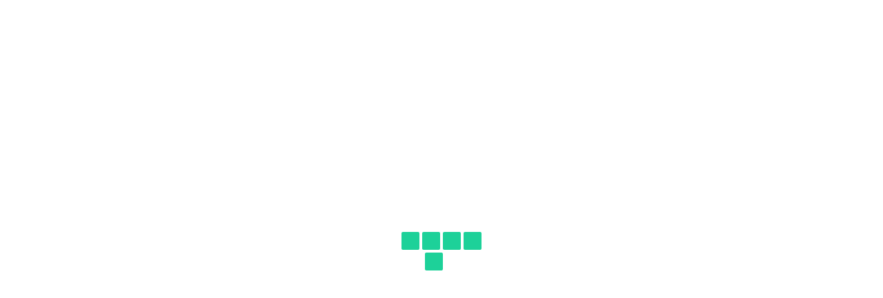

--- FILE ---
content_type: text/html; charset=UTF-8
request_url: https://sensei-sushi.pl/online-menu/667ab331fcf131bb2b01a4e1/667ea87a9148874c2f568470/zestaw-i-20-kawalkow
body_size: 1310
content:
 

<!doctype html>
<html lang="pl">
<head>
    <meta charset="UTF-8" />
    <link rel="icon" type="image/png" href="https://gastroninja.pl/cache/5/b/0/6/f/5b06f564d137af0e4da2ac456068664f60aed90e.png" />
    <meta name="viewport" content="width=device-width, initial-scale=1.0" />

    <title>Sensei Sushi Ursus</title>
    <meta name="description" content="🦈 Witaj w naszym świecie. Świecie sushi w najlepszym możliwym wydaniu tuż obok Ciebie.
📍 ul. Bełzy 3, Ursus, Warszawa
📞 730 230 077
💻 sensei-sushi.pl" />
    <meta property="og:title" content="Sensei Sushi Ursus" />
    <meta property="og:description" content="🦈 Witaj w naszym świecie. Świecie sushi w najlepszym możliwym wydaniu tuż obok Ciebie.
📍 ul. Bełzy 3, Ursus, Warszawa
📞 730 230 077
💻 sensei-sushi.pl" />
    <meta property="og:image" content="https://gastroninja.pl/cache/2/8/d/2/e/28d2e33804611c4e9d3cb0b27364bf7d24b7056f.png" />

    <link rel="preconnect" href="https://fonts.googleapis.com">
    <link rel="preconnect" href="https://fonts.gstatic.com" crossorigin>
    <link href="https://fonts.googleapis.com/css2?family=Montserrat:ital,wght@0,100..900;1,100..900&display=swap" rel="stylesheet">
    <meta name="author" content="Made with ❤ by HONETi"/>


 <script>
        (function() {
        if (window.self !== window.top) {
            document.addEventListener('DOMContentLoaded', function() {
            const fullUrl = window.location.href;
            document.body.innerHTML = `
                <div style="min-height:200px;display:flex;flex-direction:column;align-items:center;justify-content:center;padding:30px;font-family:Arial,Helvetica,sans-serif;background:#fafafa;color:#222">
                <h2 style="margin:0 0 10px;font-size:20px">Zamówienia - otwórz w nowej karcie</h2>
                <p style="margin:0 0 18px">Płatności nie działają z poziomu osadzonego okna. Otwórz pełną wersję strony, aby dokończyć zamówienie.</p>
                <a href="' + fullUrl + '" target="_blank" rel="noopener noreferrer"
                    style="display:inline-block;padding:10px 18px;background:#d32f2f;color:#fff;text-decoration:none;border-radius:6px;font-weight:600">
                    Otwórz stronę zamówień
                </a>
                </div>`;
            });
        }
        })();
    </script>


    <script>
        window.testData = false;
    </script>
    <script async src="https://www.googletagmanager.com/gtag/js?id=G-R3LMJV36Y1"></script>
    <script async src="https://www.googletagmanager.com/gtag/js?id=AW-16643840027"></script>
    <script>
        window.dataLayer = window.dataLayer || [];
        function gtag(){dataLayer.push(arguments);}
        gtag('js', new Date());

        // Konfiguracja Google Analytics 4
        gtag('config', 'G-R3LMJV36Y1', {
            'cookie_domain': 'auto',
            'cookie_flags': 'SameSite=None; Secure'
        });

        // Konfiguracja Google Ads (konwersje, remarketing, itd.)
        gtag('config', 'AW-16643840027');
    </script>
    <script>
        gtag('event', 'conversion', {
            'send_to': 'AW-16643840027/TqdTCLj6wsMZEJuws4A-',
            'value': 1.0,
            'currency': 'PLN',
            'transaction_id': ''
        });
    </script>
      <script type="module" crossorigin src="/assets/index-BnDAAD8m.js"></script>
  <link rel="stylesheet" crossorigin href="/assets/index-_zx1AkeY.css">
</head>
<body>
<div id="root"></div>

</body>
</html>

--- FILE ---
content_type: text/css
request_url: https://sensei-sushi.pl/assets/index-_zx1AkeY.css
body_size: 19064
content:
@charset "UTF-8";html,body,div,span,applet,object,iframe,h1,h2,h3,h4,h5,h6,p,blockquote,pre,a,abbr,acronym,address,big,cite,code,del,dfn,em,font,img,ins,kbd,q,s,samp,small,strike,strong,sub,sup,tt,var,b,u,i,center,dl,dt,dd,ol,ul,li,fieldset,form,label,legend,table,caption,tbody,tfoot,thead,tr,th,td{margin:0;padding:0;border:0;outline:0;font-size:100%;vertical-align:baseline}body{line-height:1}ol,ul{list-style:none}blockquote,q{quotes:none}:focus{outline:0}ins{text-decoration:none}del{text-decoration:line-through}/*! normalize.css v3.0.1 | MIT License | git.io/normalize */html{font-family:sans-serif;-ms-text-size-adjust:100%;-webkit-text-size-adjust:100%}body{margin:0}article,aside,details,figcaption,figure,footer,header,hgroup,main,nav,section,summary{display:block}audio,canvas,progress,video{display:inline-block;vertical-align:baseline}audio:not([controls]){display:none;height:0}[hidden],template{display:none}a{background:transparent}a:active,a:hover{outline:0}abbr[title]{border-bottom:1px dotted}b,strong{font-weight:700}dfn{font-style:italic}mark{background:#ff0;color:#000}small{font-size:80%}sub,sup{font-size:75%;line-height:0;position:relative;vertical-align:baseline}sup{top:-.5em}sub{bottom:-.25em}img{border:0}svg:not(:root){overflow:hidden}figure{margin:1em 40px}hr{-moz-box-sizing:content-box;box-sizing:content-box;height:0}pre{overflow:auto}code,kbd,pre,samp{font-family:monospace,monospace;font-size:1em}button,input,optgroup,select,textarea{color:inherit;font:inherit;margin:0}button{overflow:visible}button,select{text-transform:none}button,html input[type=button],input[type=reset],input[type=submit]{-webkit-appearance:button;cursor:pointer}button[disabled],html input[disabled]{cursor:default}button::-moz-focus-inner,input::-moz-focus-inner{border:0;padding:0}input{line-height:normal}input[type=checkbox],input[type=radio]{box-sizing:border-box;padding:0}input[type=number]::-webkit-inner-spin-button,input[type=number]::-webkit-outer-spin-button{height:auto}input[type=search]{-webkit-appearance:textfield;-moz-box-sizing:content-box;-webkit-box-sizing:content-box;box-sizing:content-box}input[type=search]::-webkit-search-cancel-button,input[type=search]::-webkit-search-decoration{-webkit-appearance:none}fieldset{border:1px solid #c0c0c0;margin:0 2px;padding:.35em .625em .75em}legend{border:0;padding:0}textarea{overflow:auto}optgroup{font-weight:700}table{border-collapse:collapse;border-spacing:0}td,th{padding:0}:root{--color-primary: #1CD199;--color-primary-text: #fff;--www_shop_category_color: #262626;--www_shop_category_text_color: #ffffff;--color-default: #1E1E1E;--color-secondary: #6c757d;--color-secondary-hover: #5a6268;--color-background: #F0F0F0;--color-paper: #ffffff;--color-alt: #ffc107;--color-dark: #343a40;--color-white: #ffffff;--color-gray: #B6B6B6;--color-gray2: #B6B6B6;--color-gray3: #979797;--color-gray4: #f8f9fa;--color-gray5: #f1f3f5;--color-gray-disabled: #B6B6B6;--color-light-gray: #f1f3f5;--color-hover-input: #f7f8fa;--color-error: #dc3545;--color-error2: #bd2130;--color-success: #28a745;--color-green: #20c997;--color-red: #EF5B56;--color-pink: #e83e8c;--color-info: #EC8525;--color-closed-bg: #B6B6B6;--color-closed-text:#FFFFFF;--color-opened-bg: #fff;--color-opened-text: #1CD199;--color-delivery-stopped-bg: #1CD199;--color-delivery-stopped-text: #FFFFFF;--color-order-stopped-bg: #FF504A;--color-order-stopped-text: #FFFFFF;--shadow1: 0 1px 3px rgba(0, 0, 0, .1);--shadow2: 0 4px 6px rgba(0, 0, 0, .1)}.dark{--color-secondary: #8a8d91;--color-secondary-hover: #72777a;--color-background:#181818;--color-paper:#111111;--color-alt: #e0a800;--color-default: #E1E1E1;--color-dark: #1f1f1f;--color-white: #ffffff;--color-gray: #232323;--color-gray2: #555555;--color-gray3: #979797;--color-gray4: #212529;--color-gray5: #1c1c1c;--color-gray-disabled: #222222;--color-light-gray: #383838;--color-hover-input: #1a1a1a;--color-error: #f03e3e;--color-error2: #c92a2a;--color-red: #EF5B56;--color-success: #C0E743;--color-info: #EC8525;--color-green: #1CD199;--color-pink: #f783ac;--color-closed-bg: #E1E1E1;--color-closed-text:#111111;--color-opened-bg: #111111;--color-opened-text: #1CD199;--color-delivery-stopped-bg: #1CD199;--color-delivery-stopped-text: #111111;--color-order-stopped-bg: #EF5B56;--color-order-stopped-text: #111111;--shadow1: 0 1px 3px rgba(0, 0, 0, .5);--shadow2: 0 4px 6px rgba(0, 0, 0, .5)}.b-radius-5{border-radius:5px}.b-r-l-0{border-radius:0 4px 4px 0!important}.overflow-hidden{overflow:hidden}.overflow-x-hidden{overflow-x:hidden}.overflow-auto{overflow:auto}.cursor-pointer{cursor:pointer}.ls-025{letter-spacing:.25px}.ls-0{letter-spacing:0!important}.ff-main{font-family:Roboto Condensed,sans-serif}.ff-alt{font-family:Roboto,sans-serif}.fa-2x{vertical-align:-15%!important}.wrap{overflow:hidden}.flex-center{display:flex!important;align-items:center!important;justify-content:center!important}.flex-center-y{display:flex!important;align-items:center!important}.flex-center-x{display:flex!important;justify-content:center!important}.fw-300,.fw-light{font-weight:300!important}.fw-600{font-weight:600!important}.fw-400,.fw-normal{font-weight:400!important}.fw-500{font-weight:500!important}.fw-700,.fw-bold{font-weight:700!important}.fw-800{font-weight:800!important}.fw-900{font-weight:900!important}.tt-uppercase{text-transform:uppercase!important}.tt-lowercase,.tt-capitalize{text-transform:lowercase!important}.tt-capitalize:first-letter{text-transform:uppercase!important}.tt-none{text-transform:none!important}.fs-italic{font-style:italic!important}.clear{clear:both!important}.m-center{margin:0 auto;float:none!important}.full{width:100%!important}.w-auto{width:auto!important}.h-100{height:100%!important}.no-wrap{white-space:nowrap;text-overflow:ellipsis;overflow:hidden}.fixed{position:fixed}.vh100{min-height:100vh}.full-height{height:calc(100vh - 59px)}.max-full-height{max-height:calc(100vh - 59px)}.min-full-height{min-height:calc(100vh - 59px)}.fade{transition:opacity .15s linear}.lh-1-2{line-height:1.2}.text-link,.link-inherit,.link-inherit-wraper a{text-decoration:underline!important;color:inherit!important}.text-link:hover,.link-inherit:hover,.link-inherit-wraper a:hover{text-decoration:none!important}.t-underline,.link-underline-wraper a{text-decoration:underline}.link-underline-wraper a:hover,.link-underline-wraper a:focus{text-decoration:none}.table-wrapper{overflow-y:auto;width:100%}.table-fixed{table-layout:fixed}.table-hover tbody tr{cursor:pointer}.table-hover tbody tr:hover td{background:#f4fbff}.table-no-cell-borders td,.table-no-cell-borders th{border:0!important}.cr-poitner,[data-target],[data-src]:not(img),[onclick]{cursor:pointer!important}.cr-default{cursor:default!important}.obj-fit-cover{object-fit:cover;height:100%}.position-absolute,.p-absolute{position:absolute!important}.position-relative,.p-relative,.bx-rel{position:relative!important}.position-static,.p-static{position:static!important}.position-fixed,.p-fixed{position:fixed!important}.position-inherit,.p-inherit{position:inherit!important}.z-1{z-index:1}.z-2{z-index:2}.z-3{z-index:3}.z-4{z-index:4}.z-5{z-index:5}.z-6{z-index:6}.z-7{z-index:7}.z-8{z-index:8}.z-9{z-index:9}.z-10{z-index:10}[class*=transform-center],.preloader-in2 .spinner{position:absolute;top:50%;left:50%;transform:translate(-50%,-50%);width:100%}.transform-center-x{top:0;left:50%;transform:translate(-50%)}.transform-center-y{top:50%;left:0;transform:translateY(-50%)}.transform-50{transform:translate(-50%,-50%)}.transform-50-y{transform:translateY(-50%)}.transform-50-x{transform:translate(-50%)}.img-max-auto img{max-width:100%!important;height:auto!important}.color-inherit{color:inherit!important}.color-default{color:var(--color-default)!important}.color-primary{color:var(--color-primary)!important}.color-gray-ui{color:var(--color-gray-ui)!important}.color-secondary{color:var(--color-secondary)!important}.color-secondary-hover{color:var(--color-secondary-hover)!important}.color-alt{color:var(--color-alt)!important}.color-dark{color:var(--color-dark)!important}.color-black{color:var(--color-black)!important}.color-black-2{color:var(--color-black-2)!important}.color-white{color:var(--color-white)!important}.color-gray{color:var(--color-gray)!important}.color-gray2{color:var(--color-gray2)!important}.color-gray3{color:var(--color-gray3)!important}.color-gray4{color:var(--color-gray4)!important}.color-gray-disabled{color:var(--color-gray-disabled)!important}.color-light-gray{color:var(--color-light-gray)!important}.color-error{color:var(--color-error)!important}.color-error2{color:var(--color-error2)!important}.color-red{color:var(--color-red)!important}.color-success{color:var(--color-success)!important}.color-green{color:var(--color-green)!important}.color-pink{color:var(--color-pink)!important}a[class*=color-]:hover,a[class*=color-]:focus,[data-target][class*=color-]:hover,[data-src][class*=color-]:hover{opacity:.6}.bg-default{background-color:var(--color-default)!important}.bg-primary{background-color:var(--color-primary)!important}.bg-primary-600{background-color:var(--color-primary-600)!important}.bg-primary-400{background-color:var(--color-primary-400)!important}.bg-primary-active{background-color:var(--color-primary-active)!important}.bg-black{background-color:var(--color-black)!important}.bg-alt{background-color:var(--color-alt)}.bg-secondary{background-color:var(--color-secondary)!important}.bg-white{background-color:var(--color-white)}.bg-gray{background-color:var(--color-gray)!important}.bg-gray2{background-color:var(--color-gray2)!important}.bg-gray3{background-color:var(--color-gray3)!important}.bg-green,.bg-success{background-color:var(--color-green)!important}.bg-error,.bg-red{background-color:var(--color-red)!important}.bx-scroll-y{overflow:hidden;overflow-y:auto!important;-webkit-overflow-scrolling:touch;position:relative}.bx-scroll-x{overflow:hidden;overflow-x:auto!important;-webkit-overflow-scrolling:touch;position:relative}[class*=bx-scroll-]::-webkit-scrollbar,.table-wrapper::-webkit-scrollbar{width:10px;height:10px}[class*=bx-scroll-]::-webkit-scrollbar-thumb,.table-wrapper::-webkit-scrollbar-thumb{height:50px;background-color:#999;-webkit-border-radius:4px;outline:2px solid #f1f1f1;outline-offset:-2px;border:2px solid #f1f1f1}[class*=bx-scroll-]::-webkit-scrollbar-track-piece,.table-wrapper::-webkit-scrollbar-track-piece{background-color:#f1f1f1;-webkit-border-radius:0}[class*=bx-scroll-].scroll-white::-webkit-scrollbar-thumb{border-radius:0}[class*=bx-scroll-].scroll-white::-webkit-scrollbar{width:6px;height:6px}[class*=bx-scroll-].scroll-white::-webkit-scrollbar-thumb{background-color:#fff;outline:none;border:none}[class*=bx-scroll-].scroll-white::-webkit-scrollbar-track-piece{background-color:#0003}.alert{padding:10px;border:1px solid transparent;font-weight:400;margin-bottom:10px;text-align:center;border-radius:3px}.alert.fixed{position:fixed;z-index:10000;width:300px;font-size:14px;box-shadow:0 0 3px #0000001a;top:50%;left:50%;margin-left:-150px;margin-top:-50px;margin-bottom:0}.alert p a{text-decoration:underline}.alert p a:hover{text-decoration:none}.alert-success{background-color:#dff0d8;border-color:#d6e9c6;color:#3c763d}.alert-success a{color:#3c763d!important}.alert-info{background-color:var(--color-gray2);border-color:var(--color-gray2);color:#000;overflow:hidden}.alert-info a{color:#000!important}.alert-warning{background-color:#fcf8e3;border-color:#faebcc;color:#8a6d3b}.alert-warning a{color:#8a6d3b!important}.alert-danger{background-color:#f2dede;border-color:#ebccd1;color:#a94442}.alert-danger a{color:#a94442!important}.fl{float:left!important}.fr{float:right!important}.t-center,.text-center{text-align:center!important}.t-right,.text-right{text-align:right!important}.t-left,.text-left{text-align:left!important}.t-justify,.text-justify{text-align:justify!important}.w-inherit{width:inherit!important}.w-15{width:15%!important}.w-20{width:20%!important}.w-25{width:25%!important}.w-33{width:33%!important}.w-50{width:50%!important}.w-60{width:60%!important}.w-66{width:66.6%!important}.w-75{width:75%!important}.w-100{width:100%!important}.mw-xl{max-width:1536px!important}.mx-auto{margin-left:auto!important;margin-right:auto!important}.m-0,.nom{margin:0!important}.m-1{margin:1px!important}.m-2{margin:2px!important}.m-5{margin:5px!important}.m-10{margin:10px!important}.m-15{margin:15px!important}.m-20{margin:20px!important}.m-30{margin:30px!important}.m-40{margin:40px!important}.m-50{margin:50px!important}.m-60{margin:60px!important}.m-70{margin:70px!important}.mt-0,.nom-t{margin-top:0!important}.mt-1{margin-top:1px!important}.mt-2{margin-top:2px!important}.mt-5{margin-top:5px!important}.mt-8{margin-top:8px!important}.mt-10{margin-top:10px!important}.mt-15{margin-top:15px!important}.mt-16{margin-top:16px!important}.mt-20{margin-top:20px!important}.mt-30{margin-top:30px!important}.mt-40{margin-top:40px!important}.mt-44{margin-top:44px!important}.mt-50{margin-top:50px!important}.mt-60{margin-top:60px!important}.mt-70{margin-top:70px!important}.mt-80{margin-top:80px!important}.mt-100{margin-top:100px!important}.mr-0,.nom-r{margin-right:0!important}.mr-1{margin-right:1px!important}.mr-2{margin-right:2px!important}.mr-5{margin-right:5px!important}.mr-8{margin-right:8px!important}.mr-10{margin-right:10px!important}.mr-15{margin-right:15px!important}.mr-16{margin-right:16px!important}.mr-20{margin-right:20px!important}.mr-24{margin-right:24px!important}.mr-30{margin-right:30px!important}.mr-32{margin-right:32px!important}.mr-40{margin-right:40px!important}.mr-50{margin-right:50px!important}.mr-60{margin-right:60px!important}.mr-70{margin-right:70px!important}.ml-0,.nom-l{margin-left:0!important}.ml-1{margin-left:1px!important}.ml-2{margin-left:2px!important}.ml-4{margin-left:4px!important}.ml-5{margin-left:5px!important}.ml-8{margin-left:8px!important}.ml-10{margin-left:10px!important}.ml-15{margin-left:15px!important}.ml-20{margin-left:20px!important}.ml-30{margin-left:30px!important}.ml-32{margin-left:32px!important}.ml-40{margin-left:40px!important}.ml-50{margin-left:50px!important}.ml-60{margin-left:60px!important}.ml-70{margin-left:70px!important}.mb-0,.nom-b{margin-bottom:0!important}.mb-1{margin-bottom:1px!important}.mb-2{margin-bottom:2px!important}.mb-3{margin-bottom:3px!important}.mb-5{margin-bottom:5px!important}.mb-8{margin-bottom:8px!important}.mb-10{margin-bottom:10px!important}.mb-12{margin-bottom:12px!important}.mb-15{margin-bottom:15px!important}.mb-16{margin-bottom:16px!important}.mb-20{margin-bottom:20px!important}.mb-29{margin-bottom:29px!important}.mb-30{margin-bottom:30px!important}.mb-40{margin-bottom:40px!important}.mb-50{margin-bottom:50px!important}.mb-60{margin-bottom:60px!important}.mb-70{margin-bottom:70px!important}.mb-80{margin-bottom:80px!important}.mb-100{margin-bottom:100px!important}.my-0{margin-bottom:0!important;margin-top:0!important}.my-2{margin-bottom:2px!important;margin-top:2px!important}.my-3{margin-bottom:3px!important;margin-top:3px!important}.my-4{margin-bottom:4px!important;margin-top:4px!important}.my-5{margin-bottom:5px!important;margin-top:5px!important}.my-8{margin-bottom:8px!important;margin-top:8px!important}.my-10{margin-bottom:10px!important;margin-top:10px!important}.my-15{margin-bottom:15px!important;margin-top:15px!important}.my-16{margin-bottom:16px!important;margin-top:16px!important}.my-20{margin-bottom:20px!important;margin-top:20px!important}.my-24{margin-bottom:24px!important;margin-top:24px!important}.my-30{margin-bottom:30px!important;margin-top:30px!important}.my-40{margin-bottom:40px!important;margin-top:40px!important}.my-50{margin-bottom:50px!important;margin-top:50px!important}.my-60{margin-bottom:60px!important;margin-top:60px!important}.my-80{margin-bottom:80px!important;margin-top:80px!important}.mx-0{margin-left:0!important;margin-right:0!important}.mx-5{margin-left:5px!important;margin-right:5px!important}.mx-10{margin-left:10px!important;margin-right:10px!important}.mx-15{margin-left:15px!important;margin-right:15px!important}.mx-20{margin-left:20px!important;margin-right:20px!important}.mx-30{margin-left:30px!important;margin-right:30px!important}.mx-40{margin-left:40px!important;margin-right:40px!important}.mx-50{margin-left:50px!important;margin-right:50px!important}.mx-60{margin-left:60px!important;margin-right:60px!important}.m-auto{margin:auto}.ml-auto{margin-left:auto!important}.mr-auto{margin-right:auto}.mt-auto{margin-top:auto!important}.mb-auto{margin-bottom:auto}.p-0,.nop{padding:0!important}.p-2{padding:2px!important}.p-5{padding:5px!important}.p-7{padding:7.5px!important}.p-10{padding:10px!important}.p-15{padding:15px!important}.p-16{padding:16px!important}.p-20{padding:20px!important}.p-24{padding:24px!important}.p-25{padding:25px!important}.p-30{padding:30px!important}.p-32{padding:32px!important}.p-40{padding:40px!important}.p-50{padding:50px!important}.p-60{padding:60px!important}.p-60,.p-80{padding:80px!important}.pt-0,.nop-t{padding-top:0!important}.pt-5{padding-top:5px!important}.pt-8{padding-top:8px!important}.pt-10{padding-top:10px!important}.pt-15{padding-top:15px!important}.pt-20{padding-top:20px!important}.pt-30{padding-top:30px!important}.pt-40{padding-top:40px!important}.pt-50{padding-top:50px!important}.pt-60{padding-top:60px!important}.pt-80{padding-top:80px!important}.pr-0,.nop-r{padding-right:0!important}.pr-4{padding-right:4px!important}.pr-5{padding-right:5px!important}.pr-10{padding-right:10px!important}.pr-15{padding-right:15px!important}.pr-20{padding-right:20px!important}.pr-25{padding-right:25px!important}.pr-30{padding-right:30px!important}.pr-40{padding-right:40px!important}.pr-50{padding-right:50px!important}.pr-60{padding-right:60px!important}.pr-100{padding-right:100px!important}.pl-0,.nop-l{padding-left:0!important}.pl-4{padding-left:4px!important}.pl-5{padding-left:5px!important}.pl-10{padding-left:10px!important}.pl-15{padding-left:15px!important}.pl-20{padding-left:20px!important}.pl-30{padding-left:30px!important}.pl-40{padding-left:40px!important}.pl-50{padding-left:50px!important}.pl-60{padding-left:60px!important}.pb-0,.nop-b{padding-bottom:0!important}.pb-5{padding-bottom:5px!important}.pb-8{padding-bottom:8px!important}.pb-12{padding-bottom:12px!important}.pb-10{padding-bottom:10px!important}.pb-15{padding-bottom:15px!important}.pb-20{padding-bottom:20px!important}.pb-30{padding-bottom:30px!important}.pb-40{padding-bottom:40px!important}.pb-50{padding-bottom:50px!important}.pb-60{padding-bottom:60px!important}.pb-80{padding-bottom:80px!important}.py-0{padding-bottom:0!important;padding-top:0!important}.py-5{padding-bottom:5px!important;padding-top:5px!important}.py-7{padding-bottom:7px!important;padding-top:7px!important}.py-8{padding-bottom:8px!important;padding-top:8px!important}.py-10{padding-bottom:10px!important;padding-top:10px!important}.py-15{padding-bottom:15px!important;padding-top:15px!important}.py-16{padding-bottom:15px!important;padding-top:16px!important}.py-20{padding-bottom:20px!important;padding-top:20px!important}.py-30{padding-bottom:30px!important;padding-top:30px!important}.py-35{padding-bottom:35px!important;padding-top:35px!important}.py-40{padding-bottom:40px!important;padding-top:40px!important}.py-50{padding-bottom:50px!important;padding-top:50px!important}.py-60{padding-bottom:60px!important;padding-top:60px!important}.py-100{padding-bottom:100px!important;padding-top:100px!important}.px-0{padding-left:0!important;padding-right:0!important}.px-5{padding-left:5px!important;padding-right:5px!important}.px-10{padding-left:10px!important;padding-right:10px!important}.px-15{padding-left:15px!important;padding-right:15px!important}.px-16{padding-left:16px!important;padding-right:16px!important}.px-20{padding-left:20px!important;padding-right:20px!important}.px-24{padding-left:24px!important;padding-right:24px!important}.px-25{padding-left:25px!important;padding-right:25px!important}.px-30{padding-left:30px!important;padding-right:30px!important}.px-32{padding-left:32px!important;padding-right:32px!important}.px-40{padding-left:40px!important;padding-right:40px!important}.px-50{padding-left:50px!important;padding-right:50px!important}.px-60{padding-left:60px!important;padding-right:60px!important}.px-100{padding-left:100px!important;padding-right:100px!important}.fs-small,.fs-small p{font-size:12px!important}.fs-normal,.fs-normal p{font-size:14px!important}.fs-big,.fs-big p{font-size:18px!important}.fs-10{font-size:10px!important}.fs-11{font-size:11px!important}.fs-12{font-size:12px!important}.fs-13{font-size:13px!important}.fs-14{font-size:14px!important}.fs-15{font-size:15px!important}.fs-16{font-size:16px!important}.fs-18{font-size:18px!important}.fs-20{font-size:20px!important}.fs-22{font-size:22px!important}.fs-24{font-size:24px!important}.fs-26{font-size:26px!important}.fs-28{font-size:28px!important}.fs-30{font-size:30px!important}.fs-32{font-size:32px!important}.fs-36{font-size:36px!important}.fs-40{font-size:40px!important}.fs-50{font-size:50px!important}.fs-60{font-size:60px!important}.fs-100{font-size:100px!important}.fs-1-00rem{font-size:1rem!important}.fs-1-42rem{font-size:1.14286rem!important}.fs-1-57rem{font-size:1.57143rem!important}.br{border:1px solid var(--color-default)!important}.brt{border-top:1px solid var(--color-default)!important}.brr{border-right:1px solid var(--color-default)!important}.brb{border-bottom:1px solid var(--color-default)!important}.brl{border-left:1px solid var(--color-default)!important}.br-none{border:none!important}.brt-none{border-top:none!important}.brr-none{border-right:none!important}.brb-none{border-bottom:none!important}.brl-none{border-left:none!important}.outline-none,.outline-none:focus{outline:none!important}@media (min-width: 478px){.fl-xs{float:left!important}.fr-xs{float:right!important}.t-xs-center,.text-xs-center{text-align:center!important}.t-xs-right,.text-xs-right{text-align:right!important}.t-xs-left,.text-xs-left{text-align:left!important}.t-xs-justify,.text-xs-justify{text-align:justify!important}.w-xs-inherit{width:inherit!important}.w-xs-25{width:25%!important}.w-xs-50{width:50%!important}.w-xs-75{width:75%!important}.w-xs-100{width:100%!important}.m-xs-0,.nom-xs{margin:0!important}.m-xs-1{margin:1px!important}.m-xs-2{margin:2px!important}.m-xs-5{margin:5px!important}.m-xs-10{margin:10px!important}.m-xs-15{margin:15px!important}.m-xs-20{margin:20px!important}.m-xs-30{margin:30px!important}.m-xs-40{margin:40px!important}.m-xs-50{margin:50px!important}.m-xs-60{margin:60px!important}.mt-xs-0{margin-top:0!important}.mt-xs-1{margin-top:1px!important}.mt-xs-2{margin-top:2px!important}.mt-xs-5{margin-top:5px!important}.mt-xs-10{margin-top:10px!important}.mt-xs-15{margin-top:15px!important}.mt-xs-20{margin-top:20px!important}.mt-xs-30{margin-top:30px!important}.mt-xs-40{margin-top:40px!important}.mt-xs-50{margin-top:50px!important}.mt-xs-60{margin-top:60px!important}.mr-xs-0{margin-right:0!important}.mr-xs-1{margin-right:1px!important}.mr-xs-2{margin-right:2px!important}.mr-xs-5{margin-right:5px!important}.mr-xs-10{margin-right:10px!important}.mr-xs-15{margin-right:15px!important}.mr-xs-20{margin-right:20px!important}.mr-xs-30{margin-right:30px!important}.mr-xs-40{margin-right:40px!important}.mr-xs-50{margin-right:50px!important}.mr-xs-60{margin-right:60px!important}.ml-xs-0{margin-left:0!important}.ml-xs-1{margin-left:1px!important}.ml-xs-2{margin-left:2px!important}.ml-xs-5{margin-left:5px!important}.ml-xs-10{margin-left:10px!important}.ml-xs-15{margin-left:15px!important}.ml-xs-20{margin-left:20px!important}.ml-xs-30{margin-left:30px!important}.ml-xs-40{margin-left:40px!important}.ml-xs-50{margin-left:50px!important}.ml-xs-60{margin-left:60px!important}.mb-xs-0{margin-bottom:0!important}.mb-xs-1{margin-bottom:1px!important}.mb-xs-2{margin-bottom:2px!important}.mb-xs-5{margin-bottom:5px!important}.mb-xs-10{margin-bottom:10px!important}.mb-xs-15{margin-bottom:15px!important}.mb-xs-20{margin-bottom:20px!important}.mb-xs-30{margin-bottom:30px!important}.mb-xs-40{margin-bottom:40px!important}.mb-xs-50{margin-bottom:50px!important}.mb-xs-60{margin-bottom:60px!important}.mb-xs-100{margin-bottom:100px!important}.my-xs-0{margin-bottom:0!important;margin-top:0!important}.my-xs-5{margin-bottom:5px!important;margin-top:5px!important}.my-xs-10{margin-bottom:10px!important;margin-top:10px!important}.my-xs-15{margin-bottom:15px!important;margin-top:15px!important}.my-xs-20{margin-bottom:20px!important;margin-top:20px!important}.my-xs-30{margin-bottom:30px!important;margin-top:30px!important}.my-xs-40{margin-bottom:40px!important;margin-top:40px!important}.my-xs-50{margin-bottom:50px!important;margin-top:50px!important}.my-xs-60{margin-bottom:60px!important;margin-top:60px!important}.p-xs-0{padding:0!important}.p-xs-5{padding:5px!important}.p-xs-10{padding:10px!important}.p-xs-15{padding:15px!important}.p-xs-20{padding:20px!important}.p-xs-30{padding:30px!important}.p-xs-40{padding:40px!important}.p-xs-50{padding:50px!important}.p-xs-60{padding:60px!important}.pt-xs-0{padding-top:0!important}.pt-xs-5{padding-top:5px!important}.pt-xs-10{padding-top:10px!important}.pt-xs-15{padding-top:15px!important}.pt-xs-20{padding-top:20px!important}.pt-xs-30{padding-top:30px!important}.pt-xs-40{padding-top:40px!important}.pt-xs-50{padding-top:50px!important}.pt-xs-60{padding-top:60px!important}.pr-xs-0{padding-right:0!important}.pr-xs-5{padding-right:5px!important}.pr-xs-10{padding-right:10px!important}.pr-xs-15{padding-right:15px!important}.pr-xs-20{padding-right:20px!important}.pr-xs-30{padding-right:30px!important}.pr-xs-40{padding-right:40px!important}.pr-xs-50{padding-right:50px!important}.pr-xs-60{padding-right:60px!important}.pl-xs-0{padding-left:0!important}.pl-xs-5{padding-left:5px!important}.pl-xs-10{padding-left:10px!important}.pl-xs-15{padding-left:15px!important}.pl-xs-20{padding-left:20px!important}.pl-xs-30{padding-left:30px!important}.pl-xs-40{padding-left:40px!important}.pl-xs-50{padding-left:50px!important}.pl-xs-60{padding-left:60px!important}.pb-xs-0{padding-bottom:0!important}.pb-xs-5{padding-bottom:5px!important}.pb-xs-10{padding-bottom:10px!important}.pb-xs-15{padding-bottom:15px!important}.pb-xs-20{padding-bottom:20px!important}.pb-xs-30{padding-bottom:30px!important}.pb-xs-40{padding-bottom:40px!important}.pb-xs-50{padding-bottom:50px!important}.pb-xs-60{padding-bottom:60px!important}.px-xs-0{padding-left:0!important;padding-right:0!important}.px-xs-5{padding-left:5px!important;padding-right:5px!important}.px-xs-10{padding-left:10px!important;padding-right:10px!important}.px-xs-15{padding-left:15px!important;padding-right:15px!important}.px-xs-20{padding-left:20px!important;padding-right:20px!important}.px-xs-24{padding-left:24px!important;padding-right:24px!important}.px-xs-30{padding-left:30px!important;padding-right:30px!important}.px-xs-40{padding-left:40px!important;padding-right:40px!important}.px-xs-50{padding-left:50px!important;padding-right:50px!important}.px-xs-60{padding-left:60px!important;padding-right:60px!important}.px-xs-100{padding-left:100px!important;padding-right:100px!important}.fs-xs-10{font-size:10px!important}.fs-xs-11{font-size:11px!important}.fs-xs-12{font-size:12px!important}.fs-xs-13{font-size:13px!important}.fs-xs-14{font-size:14px!important}.fs-xs-15{font-size:15px!important}.fs-xs-16{font-size:16px!important}.fs-xs-17{font-size:17px!important}.fs-xs-18{font-size:18px!important}.fs-xs-19{font-size:19px!important}.fs-xs-20{font-size:20px!important}.fs-xs-21{font-size:21px!important}.fs-xs-22{font-size:22px!important}.fs-xs-23{font-size:23px!important}.fs-xs-24{font-size:24px!important}.fs-xs-26{font-size:26px!important}.fs-xs-28{font-size:28px!important}.fs-xs-30{font-size:30px!important}.fs-xs-32{font-size:32px!important}.fs-xs-36{font-size:36px!important}.fs-xs-40{font-size:40px!important}.fs-xs-50{font-size:48px!important}.fs-xs-60{font-size:60px!important}.br-xs{border:1px solid #202020!important}.brt-xs{border-top:1px solid #202020!important}.brr-xs{border-right:1px solid #202020!important}.brb-xs{border-bottom:1px solid #202020!important}.brl-xs{border-left:1px solid #202020!important}.br-xs-none{border:none!important}.brt-xs-none{border-top:none!important}.brr-xs-none{border-right:none!important}.brb-xs-none{border-bottom:none!important}.brl-xs-none{border-left:none!important}}@media (min-width: 576px){.mw-sm-50{max-width:50%!important}.fl-sm{float:left!important}.fr-sm{float:right!important}.t-sm-center,.text-sm-center{text-align:center!important}.t-sm-right,.text-sm-right{text-align:right!important}.t-sm-left,.text-sm-left{text-align:left!important}.t-sm-justify,.text-sm-justify{text-align:justify!important}.w-sm-inherit{width:inherit!important}.w-sm-25{width:25%!important}.w-sm-50{width:50%!important}.w-sm-75{width:75%!important}.w-sm-100{width:100%!important}.m-sm-0,.nom-sm{margin:0!important}.m-sm-1{margin:1px!important}.m-sm-2{margin:2px!important}.m-sm-5{margin:5px!important}.m-sm-10{margin:10px!important}.m-sm-15{margin:15px!important}.m-sm-20{margin:20px!important}.m-sm-30{margin:30px!important}.m-sm-40{margin:40px!important}.m-sm-50{margin:50px!important}.m-sm-60{margin:60px!important}.m-sm-70{margin:70px!important}.mt-sm-0{margin-top:0!important}.mt-sm-1{margin-top:1px!important}.mt-sm-2{margin-top:2px!important}.mt-sm-5{margin-top:5px!important}.mt-sm-10{margin-top:10px!important}.mt-sm-15{margin-top:15px!important}.mt-sm-20{margin-top:20px!important}.mt-sm-30{margin-top:30px!important}.mt-sm-40{margin-top:40px!important}.mt-sm-50{margin-top:50px!important}.mt-sm-60{margin-top:60px!important}.mt-sm-70{margin-top:70px!important}.mr-sm-0{margin-right:0!important}.mr-sm-1{margin-right:1px!important}.mr-sm-2{margin-right:2px!important}.mr-sm-5{margin-right:5px!important}.mr-sm-10{margin-right:10px!important}.mr-sm-15{margin-right:15px!important}.mr-sm-20{margin-right:20px!important}.mr-sm-30{margin-right:30px!important}.mr-sm-40{margin-right:40px!important}.mr-sm-50{margin-right:50px!important}.mr-sm-60{margin-right:60px!important}.mr-sm-70{margin-right:70px!important}.ml-sm-0{margin-left:0!important}.ml-sm-1{margin-left:1px!important}.ml-sm-2{margin-left:2px!important}.ml-sm-5{margin-left:5px!important}.ml-sm-10{margin-left:10px!important}.ml-sm-15{margin-left:15px!important}.ml-sm-20{margin-left:20px!important}.ml-sm-30{margin-left:30px!important}.ml-sm-40{margin-left:40px!important}.ml-sm-50{margin-left:50px!important}.ml-sm-60{margin-left:60px!important}.ml-sm-70{margin-left:70px!important}.mb-sm-0{margin-bottom:0!important}.mb-sm-1{margin-bottom:1px!important}.mb-sm-2{margin-bottom:2px!important}.mb-sm-5{margin-bottom:5px!important}.mb-sm-10{margin-bottom:10px!important}.mb-sm-15{margin-bottom:15px!important}.mb-sm-20{margin-bottom:20px!important}.mb-sm-30{margin-bottom:30px!important}.mb-sm-40{margin-bottom:40px!important}.mb-sm-50{margin-bottom:50px!important}.mb-sm-60{margin-bottom:60px!important}.mb-sm-70{margin-bottom:70px!important}.mb-sm-100{margin-bottom:100px!important}.m-sm-auto{margin:auto}.ml-sm-auto{margin-left:auto}.mr-sm-auto{margin-right:auto}.mt-sm-auto{margin-top:auto}.mb-sm-auto{margin-bottom:auto}.p-sm-0{padding:0!important}.p-sm-5{padding:5px!important}.p-sm-10{padding:10px!important}.p-sm-15{padding:15px!important}.p-sm-20{padding:20px!important}.p-sm-25{padding:25px!important}.p-sm-30{padding:30px!important}.p-sm-40{padding:40px!important}.p-sm-50{padding:50px!important}.p-sm-60{padding:60px!important}.pt-sm-0{padding-top:0!important}.pt-sm-5{padding-top:5px!important}.pt-sm-10{padding-top:10px!important}.pt-sm-15{padding-top:15px!important}.pt-sm-20{padding-top:20px!important}.pt-sm-30{padding-top:30px!important}.pt-sm-40{padding-top:40px!important}.pt-sm-50{padding-top:50px!important}.pt-sm-60{padding-top:60px!important}.pr-sm-0{padding-right:0!important}.pr-sm-5{padding-right:5px!important}.pr-sm-10{padding-right:10px!important}.pr-sm-15{padding-right:15px!important}.pr-sm-20{padding-right:20px!important}.pr-sm-30{padding-right:30px!important}.pr-sm-40{padding-right:40px!important}.pr-sm-50{padding-right:50px!important}.pr-sm-60{padding-right:60px!important}.pr-sm-120{padding-right:120px!important}.pl-sm-0{padding-left:0!important}.pl-sm-5{padding-left:5px!important}.pl-sm-10{padding-left:10px!important}.pl-sm-15{padding-left:15px!important}.pl-sm-20{padding-left:20px!important}.pl-sm-30{padding-left:30px!important}.pl-sm-40{padding-left:40px!important}.pl-sm-50{padding-left:50px!important}.pl-sm-60{padding-left:60px!important}.pb-sm-0{padding-bottom:0!important}.pb-sm-5{padding-bottom:5px!important}.pb-sm-10{padding-bottom:10px!important}.pb-sm-15{padding-bottom:15px!important}.pb-sm-20{padding-bottom:20px!important}.pb-sm-30{padding-bottom:30px!important}.pb-sm-40{padding-bottom:40px!important}.pb-sm-50{padding-bottom:50px!important}.pb-sm-60{padding-bottom:60px!important}.px-sm-0{padding-left:0!important;padding-right:0!important}.px-sm-5{padding-left:5px!important;padding-right:5px!important}.px-sm-10{padding-left:10px!important;padding-right:10px!important}.px-sm-15{padding-left:15px!important;padding-right:15px!important}.px-sm-20{padding-left:20px!important;padding-right:20px!important}.px-sm-30{padding-left:30px!important;padding-right:30px!important}.px-sm-40{padding-left:40px!important;padding-right:40px!important}.px-sm-50{padding-left:50px!important;padding-right:50px!important}.px-sm-60{padding-left:60px!important;padding-right:60px!important}.px-sm-100{padding-left:100px!important;padding-right:100px!important}.fs-sm-10{font-size:10px!important}.fs-sm-11{font-size:11px!important}.fs-sm-12{font-size:12px!important}.fs-sm-13{font-size:13px!important}.fs-sm-14{font-size:14px!important}.fs-sm-15{font-size:15px!important}.fs-sm-16{font-size:16px!important}.fs-sm-18{font-size:18px!important}.fs-sm-20{font-size:20px!important}.fs-sm-22{font-size:22px!important}.fs-sm-24{font-size:24px!important}.fs-sm-26{font-size:26px!important}.fs-sm-28{font-size:28px!important}.fs-sm-30{font-size:30px!important}.fs-sm-36{font-size:36px!important}.fs-sm-40{font-size:40px!important}.fs-sm-50{font-size:50px!important}.fs-sm-60{font-size:60px!important}.fs-sm-100{font-size:100px!important}.br-sm{border:1px solid var(--color-default)!important}.brt-sm{border-top:1px solid var(--color-default)!important}.brr-sm{border-right:1px solid var(--color-default)!important}.brb-sm{border-bottom:1px solid var(--color-default)!important}.brl-sm{border-left:1px solid var(--color-default)!important}.br-sm-none{border:none!important}.brt-sm-none{border-top:none!important}.brr-sm-none{border-right:none!important}.brb-sm-none{border-bottom:none!important}.brl-sm-none{border-left:none!important}}@media (min-width: 720px){.min-h-md-260{min-height:260px}.fl-md{float:left!important}.fr-md{float:right!important}.t-md-center,.text-md-center{text-align:center!important}.t-md-right,.text-md-right{text-align:right!important}.t-md-left,.text-md-left{text-align:left!important}.t-md-justify,.text-md-justify{text-align:justify!important}.w-md-inherit{width:inherit!important}.w-md-25{width:25%!important}.w-md-50{width:50%!important}.w-md-75{width:75%!important}.w-md-100{width:100%!important}.m-md-0,.nom-md{margin:0!important}.m-md-1{margin:1px!important}.m-md-2{margin:2px!important}.m-md-5{margin:5px!important}.m-md-10{margin:10px!important}.m-md-15{margin:15px!important}.m-md-20{margin:20px!important}.m-md-30{margin:30px!important}.m-md-40{margin:40px!important}.m-md-50{margin:50px!important}.m-md-60{margin:60px!important}.m-md-70{margin:70px!important}.mt-md-0{margin-top:0!important}.mt-md-1{margin-top:1px!important}.mt-md-2{margin-top:2px!important}.mt-md-5{margin-top:5px!important}.mt-md-10{margin-top:10px!important}.mt-md-15{margin-top:15px!important}.mt-md-20{margin-top:20px!important}.mt-md-30{margin-top:30px!important}.mt-md-40{margin-top:40px!important}.mt-md-50{margin-top:50px!important}.mt-md-60{margin-top:60px!important}.mt-md-70{margin-top:70px!important}.mr-md-0{margin-right:0!important}.mr-md-1{margin-right:1px!important}.mr-md-2{margin-right:2px!important}.mr-md-5{margin-right:5px!important}.mr-md-10{margin-right:10px!important}.mr-md-15{margin-right:15px!important}.mr-md-20{margin-right:20px!important}.mr-md-30{margin-right:30px!important}.mr-md-40{margin-right:40px!important}.mr-md-50{margin-right:50px!important}.mr-md-60{margin-right:60px!important}.mr-md-70{margin-right:70px!important}.ml-md-0{margin-left:0!important}.ml-md-1{margin-left:1px!important}.ml-md-2{margin-left:2px!important}.ml-md-5{margin-left:5px!important}.ml-md-10{margin-left:10px!important}.ml-md-15{margin-left:15px!important}.ml-md-20{margin-left:20px!important}.ml-md-30{margin-left:30px!important}.ml-md-40{margin-left:40px!important}.ml-md-50{margin-left:50px!important}.ml-md-60{margin-left:60px!important}.ml-md-70{margin-left:70px!important}.mb-md-0{margin-bottom:0!important}.mb-md-1{margin-bottom:1px!important}.mb-md-2{margin-bottom:2px!important}.mb-md-5{margin-bottom:5px!important}.mb-md-10{margin-bottom:10px!important}.mb-md-15{margin-bottom:15px!important}.mb-md-20{margin-bottom:20px!important}.mb-md-30{margin-bottom:30px!important}.mb-md-40{margin-bottom:40px!important}.mb-md-50{margin-bottom:50px!important}.mb-md-60{margin-bottom:60px!important}.mb-md-70{margin-bottom:70px!important}.mb-md-100{margin-bottom:100px!important}.m-md-auto{margin:auto}.ml-md-auto{margin-left:auto}.mr-md-auto{margin-right:auto}.mt-md-auto{margin-top:auto}.mb-md-auto{margin-bottom:auto}.p-md-0,.nop-md{padding:0!important}.p-md-5{padding:5px!important}.p-md-10{padding:10px!important}.p-md-15{padding:15px!important}.p-md-20{padding:20px!important}.p-md-25{padding:25px!important}.p-md-30{padding:30px!important}.p-md-40{padding:40px!important}.p-md-50{padding:50px!important}.p-md-60{padding:60px!important}.pt-md-0{padding-top:0!important}.pt-md-5{padding-top:5px!important}.pt-md-10{padding-top:10px!important}.pt-md-15{padding-top:15px!important}.pt-md-20{padding-top:20px!important}.pt-md-30{padding-top:30px!important}.pt-md-40{padding-top:40px!important}.pt-md-50{padding-top:50px!important}.pt-md-60{padding-top:60px!important}.pr-md-0{padding-right:0!important}.pr-md-5{padding-right:5px!important}.pr-md-10{padding-right:10px!important}.pr-md-15{padding-right:15px!important}.pr-md-20{padding-right:20px!important}.pr-md-30{padding-right:30px!important}.pr-md-40{padding-right:40px!important}.pr-md-50{padding-right:50px!important}.pr-md-60{padding-right:60px!important}.pr-md-80{padding-right:80px!important}.pr-md-100{padding-right:100px!important}.pr-md-120{padding-right:120px!important}.pl-md-0{padding-left:0!important}.pl-md-5{padding-left:5px!important}.pl-md-10{padding-left:10px!important}.pl-md-15{padding-left:15px!important}.pl-md-20{padding-left:20px!important}.pl-md-30{padding-left:30px!important}.pl-md-40{padding-left:40px!important}.pl-md-50{padding-left:50px!important}.pl-md-60,.pl-md-140{padding-left:60px!important}.pb-md-0{padding-bottom:0!important}.pb-md-5{padding-bottom:5px!important}.pb-md-10{padding-bottom:10px!important}.pb-md-15{padding-bottom:15px!important}.pb-md-20{padding-bottom:20px!important}.pb-md-30{padding-bottom:30px!important}.pb-md-40{padding-bottom:40px!important}.pb-md-50{padding-bottom:50px!important}.pb-md-60{padding-bottom:60px!important}.px-md-0{padding-left:0!important;padding-right:0!important}.px-md-5{padding-left:5px!important;padding-right:5px!important}.px-md-10{padding-left:10px!important;padding-right:10px!important}.px-md-15{padding-left:15px!important;padding-right:15px!important}.px-md-16{padding-left:16px!important;padding-right:16px!important}.px-md-20{padding-left:20px!important;padding-right:20px!important}.px-md-30{padding-left:30px!important;padding-right:30px!important}.px-md-40{padding-left:40px!important;padding-right:40px!important}.px-md-50{padding-left:50px!important;padding-right:50px!important}.px-md-60{padding-left:60px!important;padding-right:60px!important}.px-md-100{padding-left:100px!important;padding-right:100px!important}.fs-md-10{font-size:10px!important}.fs-md-11{font-size:11px!important}.fs-md-12{font-size:12px!important}.fs-md-13{font-size:13px!important}.fs-md-14{font-size:14px!important}.fs-md-15{font-size:15px!important}.fs-md-16{font-size:16px!important}.fs-md-18{font-size:18px!important}.fs-md-20{font-size:20px!important}.fs-md-22{font-size:22px!important}.fs-md-24{font-size:24px!important}.fs-md-26{font-size:26px!important}.fs-md-28{font-size:28px!important}.fs-md-30{font-size:30px!important}.fs-md-36{font-size:36px!important}.fs-md-40{font-size:40px!important}.fs-md-50{font-size:50px!important}.fs-md-60{font-size:60px!important}.fs-md-100{font-size:100px!important}.br-md{border:1px solid var(--color-default)!important}.brt-md{border-top:1px solid var(--color-default)!important}.brr-md{border-right:1px solid var(--color-default)!important}.brb-md{border-bottom:1px solid var(--color-default)!important}.brl-md{border-left:1px solid var(--color-default)!important}.br-md-none{border:none!important}.brt-md-none{border-top:none!important}.brr-md-none{border-right:none!important}.brb-md-none{border-bottom:none!important}.brl-md-none{border-left:none!important}}@media (min-width: 992px){.height-lg-50{height:50px!important}.fl-lg{float:left!important}.fr-lg{float:right!important}.t-lg-center,.text-lg-center{text-align:center!important}.t-lg-right,.text-lg-right{text-align:right!important}.t-lg-left,.text-lg-left{text-align:left!important}.t-lg-justify,.text-lg-justify{text-align:justify!important}.w-lg-inherit{width:inherit!important}.w-lg-25{width:25%!important}.w-lg-50{width:50%!important}.w-lg-75{width:75%!important}.w-lg-100{width:100%!important}.m-lg-0,.nom-lg{margin:0!important}.m-lg-1{margin:1px!important}.m-lg-2{margin:2px!important}.m-lg-5{margin:5px!important}.m-lg-10{margin:10px!important}.m-lg-15{margin:15px!important}.m-lg-20{margin:20px!important}.m-lg-30{margin:30px!important}.m-lg-40{margin:40px!important}.m-lg-50{margin:50px!important}.m-lg-60{margin:60px!important}.m-lg-70{margin:70px!important}.mt-lg-0{margin-top:0!important}.mt-lg-1{margin-top:1px!important}.mt-lg-2{margin-top:2px!important}.mt-lg-5{margin-top:5px!important}.mt-lg-10{margin-top:10px!important}.mt-lg-15{margin-top:15px!important}.mt-lg-20{margin-top:20px!important}.mt-lg-30{margin-top:30px!important}.mt-lg-40{margin-top:40px!important}.mt-lg-50{margin-top:50px!important}.mt-lg-60{margin-top:60px!important}.mt-lg-70{margin-top:70px!important}.mt-lg-80{margin-top:80px!important}.mt-lg-130{margin-top:130px!important}.mt-lg-148{margin-top:148px!important}.mr-lg-0{margin-right:0!important}.mr-lg-1{margin-right:1px!important}.mr-lg-2{margin-right:2px!important}.mr-lg-5{margin-right:5px!important}.mr-lg-10{margin-right:10px!important}.mr-lg-15{margin-right:15px!important}.mr-lg-20{margin-right:20px!important}.mr-lg-30{margin-right:30px!important}.mr-lg-40{margin-right:40px!important}.mr-lg-50{margin-right:50px!important}.mr-lg-60{margin-right:60px!important}.mr-lg-70{margin-right:70px!important}.mr-lg-130{margin-right:130px!important}.mr-lg-250{margin-right:250px!important}.ml-lg-0{margin-left:0!important}.ml-lg-1{margin-left:1px!important}.ml-lg-2{margin-left:2px!important}.ml-lg-5{margin-left:5px!important}.ml-lg-10{margin-left:10px!important}.ml-lg-15{margin-left:15px!important}.ml-lg-20{margin-left:20px!important}.ml-lg-30{margin-left:30px!important}.ml-lg-40{margin-left:40px!important}.ml-lg-50{margin-left:50px!important}.ml-lg-60{margin-left:60px!important}.ml-lg-70{margin-left:70px!important}.ml-lg-130{margin-left:130px!important}.mb-lg-0{margin-bottom:0!important}.mb-lg-1{margin-bottom:1px!important}.mb-lg-2{margin-bottom:2px!important}.mb-lg-5{margin-bottom:5px!important}.mb-lg-10{margin-bottom:10px!important}.mb-lg-15{margin-bottom:15px!important}.mb-lg-16{margin-bottom:16px!important}.mb-lg-20{margin-bottom:20px!important}.mb-lg-30{margin-bottom:30px!important}.mb-lg-40{margin-bottom:40px!important}.mb-lg-50{margin-bottom:50px!important}.mb-lg-60{margin-bottom:60px!important}.mb-lg-70{margin-bottom:70px!important}.mb-lg-80{margin-bottom:80px!important}.mb-lg-100{margin-bottom:100px!important}.m-lg-auto{margin:auto}.ml-lg-auto{margin-left:auto}.mr-lg-auto{margin-right:auto}.mt-lg-auto{margin-top:auto}.mb-lg-auto{margin-bottom:auto}.mx-lg-0{margin-left:0!important;margin-right:0!important}.mx-lg-5{margin-left:5px!important;margin-right:5px!important}.mx-lg-10{margin-left:10px!important;margin-right:10px!important}.mx-lg-15{margin-left:15px!important;margin-right:15px!important}.mx-lg-20{margin-left:20px!important;margin-right:20px!important}.mx-lg-30{margin-left:30px!important;margin-right:30px!important}.mx-lg-40{margin-left:40px!important;margin-right:40px!important}.mx-lg-50{margin-left:50px!important;margin-right:50px!important}.mx-lg-60{margin-left:60px!important;margin-right:60px!important}.my-lg-0{margin-bottom:0!important;margin-top:0!important}.my-lg-5{margin-bottom:5px!important;margin-top:5px!important}.my-lg-8{margin-bottom:8px!important;margin-top:8px!important}.my-lg-10{margin-bottom:10px!important;margin-top:10px!important}.my-lg-15{margin-bottom:15px!important;margin-top:15px!important}.my-lg-20{margin-bottom:20px!important;margin-top:20px!important}.my-lg-30{margin-bottom:30px!important;margin-top:30px!important}.my-lg-40{margin-bottom:40px!important;margin-top:40px!important}.my-lg-50{margin-bottom:50px!important;margin-top:50px!important}.my-lg-60{margin-bottom:60px!important;margin-top:60px!important}.my-lg-80{margin-bottom:80px!important;margin-top:80px!important}.p-lg-0,.nop-lg{padding:0!important}.p-lg-5,.p-lg-10{padding:10px!important}.p-lg-15{padding:15px!important}.p-lg-20{padding:20px!important}.p-lg-25{padding:25px!important}.p-lg-30{padding:30px!important}.p-lg-32{padding:32px!important}.p-lg-40{padding:40px!important}.p-lg-50{padding:50px!important}.p-lg-60{padding:60px!important}.p-lg-80{padding:80px!important}.pt-lg-0{padding-top:0!important}.pt-lg-5{padding-top:5px!important}.pt-lg-10{padding-top:10px!important}.pt-lg-15{padding-top:15px!important}.pt-lg-20{padding-top:20px!important}.pt-lg-30{padding-top:30px!important}.pt-lg-40{padding-top:40px!important}.pt-lg-50{padding-top:50px!important}.pt-lg-60{padding-top:60px!important}.pr-lg-0{padding-right:0!important}.pr-lg-5{padding-right:5px!important}.pr-lg-10{padding-right:10px!important}.pr-lg-15{padding-right:15px!important}.pr-lg-28{padding-right:28px!important}.pr-lg-25{padding-right:25px!important}.pr-lg-20{padding-right:20px!important}.pr-lg-30{padding-right:30px!important}.pr-lg-40{padding-right:40px!important}.pr-lg-50{padding-right:50px!important}.pr-lg-60{padding-right:60px!important}.pr-lg-80{padding-right:80px!important}.pr-lg-100{padding-right:100px!important}.pl-lg-0{padding-left:0!important}.pl-lg-5{padding-left:5px!important}.pl-lg-10{padding-left:10px!important}.pl-lg-15{padding-left:15px!important}.pl-lg-20{padding-left:20px!important}.pl-lg-25{padding-left:25px!important}.pl-lg-30{padding-left:30px!important}.pl-lg-40{padding-left:40px!important}.pl-lg-50{padding-left:50px!important}.pl-lg-60{padding-left:60px!important}.pl-lg-90{padding-left:90px!important}.pl-lg-100{padding-left:100px!important}.pb-lg-0{padding-bottom:0!important}.pb-lg-5{padding-bottom:5px!important}.pb-lg-10{padding-bottom:10px!important}.pb-lg-15{padding-bottom:15px!important}.pb-lg-20{padding-bottom:20px!important}.pb-lg-30{padding-bottom:30px!important}.pb-lg-40{padding-bottom:40px!important}.pb-lg-50{padding-bottom:50px!important}.pb-lg-60{padding-bottom:60px!important}.py-lg-0{padding-bottom:0!important;padding-top:0!important}.py-lg-5{padding-bottom:5px!important;padding-top:5px!important}.py-lg-8{padding-bottom:8px!important;padding-top:8px!important}.py-lg-7{padding-bottom:7px!important;padding-top:7px!important}.py-lg-10{padding-bottom:10px!important;padding-top:10px!important}.py-lg-15{padding-bottom:15px!important;padding-top:15px!important}.py-lg-16{padding-bottom:16px!important;padding-top:16px!important}.py-lg-20{padding-bottom:20px!important;padding-top:20px!important}.py-lg-30{padding-bottom:30px!important;padding-top:30px!important}.py-lg-32{padding-bottom:30px!important;padding-top:32px!important}.py-lg-35{padding-bottom:35px!important;padding-top:35px!important}.py-lg-40{padding-bottom:40px!important;padding-top:40px!important}.py-lg-50{padding-bottom:50px!important;padding-top:50px!important}.py-lg-60{padding-bottom:60px!important;padding-top:60px!important}.py-lg-80{padding-bottom:60px!important;padding-top:80px!important}.py-lg-100{padding-bottom:100px!important;padding-top:100px!important}.px-lg-0{padding-left:0!important;padding-right:0!important}.px-lg-5{padding-left:5px!important;padding-right:5px!important}.px-lg-10{padding-left:10px!important;padding-right:10px!important}.px-lg-15{padding-left:15px!important;padding-right:15px!important}.px-lg-16{padding-left:16px!important;padding-right:16px!important}.px-lg-20{padding-left:20px!important;padding-right:20px!important}.px-lg-30{padding-left:30px!important;padding-right:30px!important}.px-lg-32{padding-left:32px!important;padding-right:32px!important}.px-lg-40{padding-left:40px!important;padding-right:40px!important}.px-lg-50{padding-left:50px!important;padding-right:50px!important}.px-lg-60{padding-left:60px!important;padding-right:60px!important}.px-lg-80{padding-left:80px!important;padding-right:80px!important}.px-lg-100{padding-left:100px!important;padding-right:100px!important}.fs-small,.fs-small p{font-size:14px!important}.fs-normal,.fs-normal p{font-size:16px!important}.fs-big,.fs-big p{font-size:20px!important}.fs-lg-10{font-size:10px!important}.fs-lg-11{font-size:11px!important}.fs-lg-12{font-size:12px!important}.fs-lg-13{font-size:13px!important}.fs-lg-14{font-size:14px!important}.fs-lg-15{font-size:15px!important}.fs-lg-16{font-size:16px!important}.fs-lg-18{font-size:18px!important}.fs-lg-20{font-size:20px!important}.fs-lg-22{font-size:22px!important}.fs-lg-24{font-size:24px!important}.fs-lg-26{font-size:26px!important}.fs-lg-28{font-size:28px!important}.fs-lg-30{font-size:30px!important}.fs-lg-32{font-size:32px!important}.fs-lg-36{font-size:36px!important}.fs-lg-40{font-size:40px!important}.fs-lg-50{font-size:50px!important}.fs-lg-60{font-size:60px!important}.fs-lg-80{font-size:80px!important}.fs-lg-100{font-size:100px!important}.br-lg{border:1px solid var(--color-default)!important}.brt-lg{border-top:1px solid var(--color-default)!important}.brr-lg{border-right:1px solid var(--color-default)!important}.brb-lg{border-bottom:1px solid var(--color-default)!important}.brl-lg{border-left:1px solid var(--color-default)!important}.br-lg-none{border:none!important}.brt-lg-none{border-top:none!important}.brr-lg-none{border-right:none!important}.brb-lg-none{border-bottom:none!important}.brl-lg-none{border-left:none!important}}@media (min-width: 1200px){.fl-xl{float:left!important}.fr-xl{float:right!important}.t-xl-center{text-align:center!important}.t-xl-right{text-align:right!important}.t-xl-left{text-align:left!important}.t-xl-justify{text-align:justify!important}.w-xl-inherit{width:inherit!important}.w-xl-25{width:25%!important}.w-xl-33{width:33.3%!important}.w-xl-50{width:50%!important}.w-xl-75{width:75%!important}.w-xl-100{width:100%!important}.m-xl-0,.nom-xl{margin:0!important}.m-xl-1{margin:1px!important}.m-xl-2{margin:2px!important}.m-xl-5{margin:5px!important}.m-xl-10{margin:10px!important}.m-xl-15{margin:15px!important}.m-xl-20{margin:20px!important}.m-xl-30{margin:30px!important}.m-xl-40{margin:40px!important}.m-xl-50{margin:50px!important}.m-xl-60{margin:60px!important}.m-xl-70{margin:70px!important}.mt-xl-0{margin-top:0!important}.mt-xl-5{margin-top:5px!important}.mt-xl-1{margin-top:1px!important}.mt-xl-2{margin-top:2px!important}.mt-xl-10{margin-top:10px!important}.mt-xl-15{margin-top:15px!important}.mt-xl-20{margin-top:20px!important}.mt-xl-30{margin-top:30px!important}.mt-xl-40{margin-top:40px!important}.mt-xl-50{margin-top:50px!important}.mt-xl-60{margin-top:60px!important}.mt-xl-70{margin-top:70px!important}.mr-xl-0{margin-right:0!important}.mr-xl-5{margin-right:5px!important}.mr-xl-1{margin-right:1px!important}.mr-xl-2{margin-right:2px!important}.mr-xl-10{margin-right:10px!important}.mr-xl-15{margin-right:15px!important}.mr-xl-20{margin-right:20px!important}.mr-xl-30{margin-right:30px!important}.mr-xl-40{margin-right:40px!important}.mr-xl-50{margin-right:50px!important}.mr-xl-60{margin-right:60px!important}.mr-xl-70{margin-right:70px!important}.ml-xl-0{margin-left:0!important}.ml-xl-1{margin-left:1px!important}.ml-xl-2{margin-left:2px!important}.ml-xl-5{margin-left:5px!important}.ml-xl-10{margin-left:10px!important}.ml-xl-15{margin-left:15px!important}.ml-xl-20{margin-left:20px!important}.ml-xl-30{margin-left:30px!important}.ml-xl-40{margin-left:40px!important}.ml-xl-50{margin-left:50px!important}.ml-xl-60{margin-left:60px!important}.ml-xl-70{margin-left:70px!important}.mb-xl-0{margin-bottom:0!important}.mb-xl-1{margin-bottom:1px!important}.mb-xl-2{margin-bottom:2px!important}.mb-xl-5{margin-bottom:5px!important}.mb-xl-10{margin-bottom:10px!important}.mb-xl-15{margin-bottom:15px!important}.mb-xl-20{margin-bottom:20px!important}.mb-xl-30{margin-bottom:30px!important}.mb-xl-40{margin-bottom:40px!important}.mb-xl-50{margin-bottom:50px!important}.mb-xl-60{margin-bottom:60px!important}.mb-xl-70{margin-bottom:70px!important}.mb-xl-100{margin-bottom:100px!important}.m-xl-auto{margin:auto}.ml-xl-auto{margin-left:auto}.mr-xl-auto{margin-right:auto}.mt-xl-auto{margin-top:auto}.mb-xl-auto{margin-bottom:auto}.p-xl-0,.nop-xl{padding:0!important}.p-xl-5{padding:5px!important}.p-xl-10{padding:10px!important}.p-xl-15{padding:15px!important}.p-xl-20{padding:20px!important}.p-xl-25{padding:25px!important}.p-xl-30{padding:30px!important}.p-xl-40{padding:40px!important}.p-xl-50{padding:50px!important}.p-xl-60{padding:60px!important}.pt-xl-0{padding-top:0!important}.pt-xl-5{padding-top:5px!important}.pt-xl-10{padding-top:10px!important}.pt-xl-15{padding-top:15px!important}.pt-xl-20{padding-top:20px!important}.pt-xl-30{padding-top:30px!important}.pt-xl-40{padding-top:40px!important}.pt-xl-50{padding-top:50px!important}.pt-xl-60{padding-top:60px!important}.pr-xl-0{padding-right:0!important}.pr-xl-5{padding-right:5px!important}.pr-xl-10{padding-right:10px!important}.pr-xl-15{padding-right:15px!important}.pr-xl-20{padding-right:20px!important}.pr-xl-30{padding-right:30px!important}.pr-xl-40{padding-right:40px!important}.pr-xl-50{padding-right:50px!important}.pr-xl-60{padding-right:60px!important}.pr-xl-120{padding-right:120px!important}.pr-xl-140{padding-right:140px!important}.pr-xl-160{padding-right:160px!important}.pl-xl-0{padding-left:0!important}.pl-xl-5{padding-left:5px!important}.pl-xl-10{padding-left:10px!important}.pl-xl-15{padding-left:15px!important}.pl-xl-20{padding-left:20px!important}.pl-xl-30{padding-left:30px!important}.pl-xl-40{padding-left:40px!important}.pl-xl-50{padding-left:50px!important}.pl-xl-60{padding-left:60px!important}.pl-xl-90{padding-left:90px!important}.pb-xl-0{padding-left:0!important}.pb-xl-5{padding-left:5px!important}.pb-xl-10{padding-left:10px!important}.pb-xl-15{padding-left:15px!important}.pb-xl-20{padding-left:20px!important}.pb-xl-30{padding-left:30px!important}.pb-xl-40{padding-left:40px!important}.pb-xl-50{padding-left:50px!important}.pb-xl-60{padding-left:60px!important}.fs-xl-10{font-size:10px!important}.fs-xl-11{font-size:11px!important}.fs-xl-12{font-size:12px!important}.fs-xl-13{font-size:13px!important}.fs-xl-14{font-size:14px!important}.fs-xl-15{font-size:15px!important}.fs-xl-16{font-size:16px!important}.fs-xl-18{font-size:18px!important}.fs-xl-20{font-size:20px!important}.fs-xl-22{font-size:22px!important}.fs-xl-24{font-size:24px!important}.fs-xl-26{font-size:26px!important}.fs-xl-28{font-size:28px!important}.fs-xl-30{font-size:30px!important}.fs-xl-36{font-size:36px!important}.fs-xl-40{font-size:40px!important}.fs-xl-50{font-size:50px!important}.fs-xl-60{font-size:60px!important}.fs-xl-100{font-size:100px!important}.br-xl{border:1px solid var(--color-default)!important}.brt-xl{border-top:1px solid var(--color-default)!important}.brr-xl{border-right:1px solid var(--color-default)!important}.brb-xl{border-bottom:1px solid var(--color-default)!important}.brl-xl{border-left:1px solid var(--color-default)!important}.br-xl-none{border:none!important}.brt-xl-none{border-top:none!important}.brr-xl-none{border-right:none!important}.brb-xl-none{border-bottom:none!important}.brl-xl-none{border-left:none!important}}@media (min-width: 1380px){.fl-xxl{float:left!important}.fr-xxl{float:right!important}.min-h-xxl-260{min-height:260px}.t-xxl-center{text-align:center!important}.t-xxl-right{text-align:right!important}.t-xxl-left{text-align:left!important}.t-xxl-justify{text-align:justify!important}.w-xxl-inherit{width:inherit!important}.w-xxl-25{width:25%!important}.w-xxl-50{width:50%!important}.w-xxl-75{width:75%!important}.w-xxl-100{width:100%!important}.m-xxl-0,.nom-xxl{margin:0!important}.m-xxl-1{margin:1px!important}.m-xxl-2{margin:2px!important}.m-xxl-5{margin:5px!important}.m-xxl-10{margin:10px!important}.m-xxl-15{margin:15px!important}.m-xxl-20{margin:20px!important}.m-xxl-30{margin:30px!important}.m-xxl-40{margin:40px!important}.m-xxl-50{margin:50px!important}.m-xxl-60{margin:60px!important}.mt-xxl-0{margin-top:0!important}.mt-xxl-5{margin-top:5px!important}.mt-xxl-1{margin-top:1px!important}.mt-xxl-2{margin-top:2px!important}.mt-xxl-10{margin-top:10px!important}.mt-xxl-15{margin-top:15px!important}.mt-xxl-20{margin-top:20px!important}.mt-xxl-30{margin-top:30px!important}.mt-xxl-40{margin-top:40px!important}.mt-xxl-50{margin-top:50px!important}.mt-xxl-60{margin-top:60px!important}.mt-xxl-60{margin-top:80px!important}.mt-xxl-100{margin-top:100px!important}.mt-xxl-158{margin-top:158px!important}.mr-xxl-0{margin-right:0!important}.mr-xxl-5{margin-right:5px!important}.mr-xxl-1{margin-right:1px!important}.mr-xxl-2{margin-right:2px!important}.mr-xxl-10{margin-right:10px!important}.mr-xxl-15{margin-right:15px!important}.mr-xxl-20{margin-right:20px!important}.mr-xxl-30{margin-right:30px!important}.mr-xxl-40{margin-right:40px!important}.mr-xxl-50{margin-right:50px!important}.mr-xxl-60{margin-right:60px!important}.mr-xxl-100{margin-right:100px!important}.mr-xxl-200{margin-right:200px!important}.ml-xxl-0{margin-left:0!important}.ml-xxl-1{margin-left:1px!important}.ml-xxl-2{margin-left:2px!important}.ml-xxl-5{margin-left:5px!important}.ml-xxl-10{margin-left:10px!important}.ml-xxl-15{margin-left:15px!important}.ml-xxl-20{margin-left:20px!important}.ml-xxl-30{margin-left:30px!important}.ml-xxl-40{margin-left:40px!important}.ml-xxl-50{margin-left:50px!important}.ml-xxl-60{margin-left:60px!important}.ml-xxl-100{margin-left:100px!important}.ml-xxl-200{margin-left:200px!important}.mb-xxl-0{margin-bottom:0!important}.mb-xxl-1{margin-bottom:1px!important}.mb-xxl-2{margin-bottom:2px!important}.mb-xxl-5{margin-bottom:5px!important}.mb-xxl-10{margin-bottom:10px!important}.mb-xxl-15{margin-bottom:15px!important}.mb-xxl-20{margin-bottom:20px!important}.mb-xxl-30{margin-bottom:30px!important}.mb-xxl-40{margin-bottom:40px!important}.mb-xxl-50{margin-bottom:50px!important}.mb-xxl-60{margin-bottom:60px!important}.mb-xxl-80{margin-bottom:80px!important}.m-xxl-auto{margin:auto}.ml-xxl-auto{margin-left:auto}.mr-xxl-auto{margin-right:auto}.mt-xxl-auto{margin-top:auto}.mb-xxl-auto{margin-bottom:auto}.p-xxl-0,.nop-xxl{padding:0!important}.p-xxl-5{padding:5px!important}.p-xxl-10{padding:10px!important}.p-xxl-15{padding:15px!important}.p-xxl-20{padding:20px!important}.p-xxl-25{padding:25px!important}.p-xxl-30{padding:30px!important}.p-xxl-40{padding:40px!important}.p-xxl-50{padding:50px!important}.p-xxl-60{padding:60px!important}.pt-xxl-0{padding-top:0!important}.pt-xxl-5{padding-top:5px!important}.pt-xxl-10{padding-top:10px!important}.pt-xxl-15{padding-top:15px!important}.pt-xxl-20{padding-top:20px!important}.pt-xxl-30{padding-top:30px!important}.pt-xxl-40{padding-top:40px!important}.pt-xxl-50{padding-top:50px!important}.pt-xxl-60{padding-top:60px!important}.pr-xxl-0{padding-right:0!important}.pr-xxl-5{padding-right:5px!important}.pr-xxl-10{padding-right:10px!important}.pr-xxl-15{padding-right:15px!important}.pr-xxl-20{padding-right:20px!important}.pr-xxl-30{padding-right:30px!important}.pr-xxl-40{padding-right:40px!important}.pr-xxl-50{padding-right:50px!important}.pr-xxl-60{padding-right:60px!important}.pr-xxl-100{padding-right:100px!important}.pl-xxl-0{padding-left:0!important}.pl-xxl-5{padding-left:5px!important}.pl-xxl-10{padding-left:10px!important}.pl-xxl-15{padding-left:15px!important}.pl-xxl-20{padding-left:20px!important}.pl-xxl-30{padding-left:30px!important}.pl-xxl-40{padding-left:40px!important}.pl-xxl-50{padding-left:50px!important}.pl-xxl-60{padding-left:60px!important}.pl-xxl-100{padding-left:100px!important}.pl-xxl-140{padding-left:140px!important}.pb-xxl-0{padding-left:0!important}.pb-xxl-5{padding-left:5px!important}.pb-xxl-10{padding-left:10px!important}.pb-xxl-15{padding-left:15px!important}.pb-xxl-20{padding-left:20px!important}.pb-xxl-30{padding-left:30px!important}.pb-xxl-40{padding-left:40px!important}.pb-xxl-50{padding-left:50px!important}.pb-xxl-60{padding-left:60px!important}.py-xxl-0{padding-bottom:0!important;padding-top:0!important}.py-xxl-5{padding-bottom:5px!important;padding-top:5px!important}.py-xxl-10{padding-bottom:10px!important;padding-top:10px!important}.py-xxl-15{padding-bottom:15px!important;padding-top:15px!important}.py-xxl-20{padding-bottom:20px!important;padding-top:20px!important}.py-xxl-30{padding-bottom:30px!important;padding-top:30px!important}.py-xxl-35{padding-bottom:35px!important;padding-top:35px!important}.py-xxl-40{padding-bottom:40px!important;padding-top:40px!important}.py-xxl-50{padding-bottom:50px!important;padding-top:50px!important}.py-xxl-60{padding-bottom:60px!important;padding-top:60px!important}.py-xxl-100{padding-bottom:100px!important;padding-top:100px!important}.py-xxl-160{padding-bottom:160px!important;padding-top:160px!important}.px-xxl-0{padding-left:0!important;padding-right:0!important}.px-xxl-5{padding-left:5px!important;padding-right:5px!important}.px-xxl-10{padding-left:10px!important;padding-right:10px!important}.px-xxl-15{padding-left:15px!important;padding-right:15px!important}.px-xxl-20{padding-left:20px!important;padding-right:20px!important}.px-xxl-30{padding-left:30px!important;padding-right:30px!important}.px-xxl-35{padding-left:35px!important;padding-right:35px!important}.px-xxl-40{padding-left:40px!important;padding-right:40px!important}.px-xxl-50{padding-left:50px!important;padding-right:50px!important}.px-xxl-60{padding-left:60px!important;padding-right:60px!important}.px-xxl-70{padding-left:60px!important;padding-right:70px!important}.px-xxl-100{padding-left:100px!important;padding-right:100px!important}.px-xxl-160{padding-left:160px!important;padding-right:160px!important}.fs-xxl-10{font-size:10px!important}.fs-xxl-11{font-size:11px!important}.fs-xxl-12{font-size:12px!important}.fs-xxl-13{font-size:13px!important}.fs-xxl-14{font-size:14px!important}.fs-xxl-15{font-size:15px!important}.fs-xxl-16{font-size:16px!important}.fs-xxl-18{font-size:18px!important}.fs-xxl-20{font-size:20px!important}.fs-xxl-22{font-size:22px!important}.fs-xxl-24{font-size:24px!important}.fs-xxl-26{font-size:26px!important}.fs-xxl-28{font-size:28px!important}.fs-xxl-30{font-size:30px!important}.fs-xxl-36{font-size:36px!important}.fs-xxl-40{font-size:40px!important}.fs-xxl-50{font-size:50px!important}.fs-xxl-60{font-size:60px!important}.fs-xxl-100{font-size:100px!important}.br-xxl{border:1px solid var(--color-default)!important}.brt-xxl{border-top:1px solid var(--color-default)!important}.brr-xxl{border-right:1px solid var(--color-default)!important}.brb-xxl{border-bottom:1px solid var(--color-default)!important}.brl-xxl{border-left:1px solid var(--color-default)!important}.br-xxl-none{border:none!important}.brt-xxl-none{border-top:none!important}.brr-xxl-none{border-right:none!important}.brb-xxl-none{border-bottom:none!important}.brl-xxl-none{border-left:none!important}}.lh-normal{line-height:normal!important}.br-2x{border-width:2px!important}.br-3x{border-width:3px!important}.br-4x{border-width:4px!important}.br-primary{border-color:var(--color-primary)!important}.br-primary-400{border-color:var(--color-primary)-400!important}.br-secondary{border-color:var(--color-secondary)!important}.br-black{border-color:var(--color-black)!important}.br-gray{border-color:var(--color-gray)!important}.br-gray2{border-color:var(--color-gray2)!important}.br-success{border-color:var(--color-success)!important}@media print{.d-print-none{display:none!important}.d-print-inline{display:inline!important}.d-print-inline-block{display:inline-block!important}.d-print-block{display:block!important}.d-print-table{display:table!important}.d-print-table-row{display:table-row!important}.d-print-table-cell{display:table-cell!important}.d-print-flex{display:-ms-flexbox!important;display:flex!important}.d-print-inline-flex{display:-ms-inline-flexbox!important;display:inline-flex!important}}@media all and (max-width: 991px){.full-height{height:calc(100vh - 59px)}.max-full-height{max-height:calc(100vh - 59px)}.min-full-height{min-height:calc(100vh - 59px)}[class*=bx-scroll-]::-webkit-scrollbar,.table-wrapper::-webkit-scrollbar{width:7px;height:7px}}@-ms-viewport{width:device-width}html{box-sizing:border-box;-ms-overflow-style:scrollbar}*,*:before,*:after{box-sizing:inherit}.container{width:100%;padding-right:16px;padding-left:16px;margin-right:auto;margin-left:auto;max-width:1420px}.container-small{width:100%;padding-right:16px;padding-left:16px;margin-right:auto;margin-left:auto;max-width:700px}.container-big{width:100%;padding-right:16px;padding-left:16px;margin-right:auto;margin-left:auto;max-width:1645px}.container-fluid{width:100%;padding-right:16px;padding-left:16px;margin-right:auto;margin-left:auto}.row{display:-ms-flexbox;display:flex;-ms-flex-wrap:wrap;flex-wrap:wrap;margin-right:-16px;margin-left:-16px}.no-gutters{margin-right:0;margin-left:0}.no-gutters>.col,.no-gutters>[class*=col-]{padding-right:0;padding-left:0}.col-1,.col-2,.col-3,.col-4,.col-5,.col-6,.col-7,.col-8,.col-9,.col-10,.col-11,.col-12,.col,.col-auto,.col-xs-1,.col-xs-2,.col-xs-3,.col-xs-4,.col-xs-5,.col-xs-6,.col-xs-7,.col-xs-8,.col-xs-9,.col-xs-10,.col-xs-11,.col-xs-12,.col-xs,.col-sm-1,.col-sm-2,.col-sm-3,.col-sm-4,.col-sm-5,.col-sm-6,.col-sm-7,.col-sm-8,.col-sm-9,.col-sm-10,.col-sm-11,.col-sm-12,.col-sm,.col-sm-auto,.col-md-1,.col-md-2,.col-md-3,.col-md-4,.col-md-5,.col-md-6,.col-md-7,.col-md-8,.col-md-9,.col-md-10,.col-md-11,.col-md-12,.col-md,.col-md-auto,.col-lg-1,.col-lg-2,.col-lg-3,.col-lg-4,.col-lg-5,.col-lg-6,.col-lg-7,.col-lg-8,.col-lg-9,.col-lg-10,.col-lg-11,.col-lg-12,.col-lg,.col-lg-auto,.col-xl-1,.col-xl-2,.col-xl-3,.col-xl-4,.col-xl-5,.col-xl-6,.col-xl-7,.col-xl-8,.col-xl-9,.col-xl-10,.col-xl-11,.col-xl-12,.col-xl,.col-xl-auto,.col-xxl-1,.col-xxl-2,.col-xxl-3,.col-xxl-4,.col-xxl-5,.col-xxl-6,.col-xxl-7,.col-xxl-8,.col-xxl-9,.col-xxl-10,.col-xxl-11,.col-xxl-12,.col-xxl,.col-xxl-auto,.el-5{position:relative;width:100%;min-height:1px;padding:16px}.col{-ms-flex-preferred-size:0;flex-basis:0;-ms-flex-positive:1;flex-grow:1;max-width:100%}.col-auto{-ms-flex:0 0 auto;flex:0 0 auto;width:auto;max-width:none}.col-1{-ms-flex:0 0 8.333333%;flex:0 0 8.333333%;max-width:8.333333%}.col-2{-ms-flex:0 0 16.666667%;flex:0 0 16.666667%;max-width:16.666667%}.col-3{-ms-flex:0 0 25%;flex:0 0 25%;max-width:25%}.col-4{-ms-flex:0 0 33.333333%;flex:0 0 33.333333%;max-width:33.333333%}.col-5{-ms-flex:0 0 41.666667%;flex:0 0 41.666667%;max-width:41.666667%}.col-6{-ms-flex:0 0 50%;flex:0 0 50%;max-width:50%}.col-7{-ms-flex:0 0 58.333333%;flex:0 0 58.333333%;max-width:58.333333%}.col-8{-ms-flex:0 0 66.666667%;flex:0 0 66.666667%;max-width:66.666667%}.col-9{-ms-flex:0 0 75%;flex:0 0 75%;max-width:75%}.col-10{-ms-flex:0 0 83.333333%;flex:0 0 83.333333%;max-width:83.333333%}.col-11{-ms-flex:0 0 91.666667%;flex:0 0 91.666667%;max-width:91.666667%}.col-12{-ms-flex:0 0 100%;flex:0 0 100%;max-width:100%}.order-first{-ms-flex-order:-1;order:-1}.order-last{-ms-flex-order:13;order:13}.order-0{-ms-flex-order:0;order:0}.order-1{-ms-flex-order:1;order:1}.order-2{-ms-flex-order:2;order:2}.order-3{-ms-flex-order:3;order:3}.order-4{-ms-flex-order:4;order:4}.order-5{-ms-flex-order:5;order:5}.order-6{-ms-flex-order:6;order:6}.order-7{-ms-flex-order:7;order:7}.order-8{-ms-flex-order:8;order:8}.order-9{-ms-flex-order:9;order:9}.order-10{-ms-flex-order:10;order:10}.order-11{-ms-flex-order:11;order:11}.order-12{-ms-flex-order:12;order:12}.offset-1{margin-left:8.333333%}.offset-2{margin-left:16.666667%}.offset-3{margin-left:25%}.offset-4{margin-left:33.333333%}.offset-5{margin-left:41.666667%}.offset-6{margin-left:50%}.offset-7{margin-left:58.333333%}.offset-8{margin-left:66.666667%}.offset-9{margin-left:75%}.offset-10{margin-left:83.333333%}.offset-11{margin-left:91.666667%}.offset-half{margin-left:4.166666667%}.el-5{-ms-flex:0 0 20%;flex:0 0 20%;max-width:20%}.row.row-30{margin-left:-30px;margin-right:-30px}.row.row-30>[class*=col],.row.row-30>[class*=el-]{padding:30px}.row.row-20{margin-left:-20px;margin-right:-20px}.row.row-20>[class*=col],.row.row-20>[class*=el-]{padding:20px}.row.row-15{margin-left:-15px;margin-right:-15px}.row.row-15>[class*=col],.row.row-15>[class*=el-]{padding:15px}.row.row-10{margin-left:-10px;margin-right:-10px}.row.row-10>[class*=col],.row.row-10>[class*=el-]{padding:10px}.row.row-8{margin-left:-8px;margin-right:-8px}.row.row-8>[class*=col],.row.row-8>[class*=el-]{padding:8px}.row.row-5{margin-left:-5px;margin-right:-5px}.row.row-5>[class*=col],.row.row-5>[class*=el-]{padding:5px}.row.row-0{margin-left:0;margin-right:0}.row.row-0>[class*=col],.row.row-0>[class*=el-]{padding:0}.column-4{-webkit-column-count:4;-moz-column-count:4;column-count:4}.column-3{-webkit-column-count:3;-moz-column-count:3;column-count:3}.column-2{-webkit-column-count:2;-moz-column-count:2;column-count:2}.column-1{-webkit-column-count:1;-moz-column-count:1;column-count:1}@media (min-width: 478px){.col-xs{-ms-flex-preferred-size:0;flex-basis:0;-ms-flex-positive:1;flex-grow:1;max-width:100%}.col-xs-auto{-ms-flex:0 0 auto;flex:0 0 auto;width:auto;max-width:none}.col-xs-1{-ms-flex:0 0 8.333333%;flex:0 0 8.333333%;max-width:8.333333%}.col-xs-2{-ms-flex:0 0 16.666667%;flex:0 0 16.666667%;max-width:16.666667%}.col-xs-3{-ms-flex:0 0 25%;flex:0 0 25%;max-width:25%}.col-xs-4{-ms-flex:0 0 33.333333%;flex:0 0 33.333333%;max-width:33.333333%}.col-xs-5{-ms-flex:0 0 41.666667%;flex:0 0 41.666667%;max-width:41.666667%}.col-xs-6{-ms-flex:0 0 50%;flex:0 0 50%;max-width:50%}.col-xs-7{-ms-flex:0 0 58.333333%;flex:0 0 58.333333%;max-width:58.333333%}.col-xs-8{-ms-flex:0 0 66.666667%;flex:0 0 66.666667%;max-width:66.666667%}.col-xs-9{-ms-flex:0 0 75%;flex:0 0 75%;max-width:75%}.col-xs-10{-ms-flex:0 0 83.333333%;flex:0 0 83.333333%;max-width:83.333333%}.col-xs-11{-ms-flex:0 0 91.666667%;flex:0 0 91.666667%;max-width:91.666667%}.col-xs-12{-ms-flex:0 0 100%;flex:0 0 100%;max-width:100%}.order-xs-first{-ms-flex-order:-1;order:-1}.order-xs-last{-ms-flex-order:13;order:13}.order-xs-0{-ms-flex-order:0;order:0}.order-xs-1{-ms-flex-order:1;order:1}.order-xs-2{-ms-flex-order:2;order:2}.order-xs-3{-ms-flex-order:3;order:3}.order-xs-4{-ms-flex-order:4;order:4}.order-xs-5{-ms-flex-order:5;order:5}.order-xs-6{-ms-flex-order:6;order:6}.order-xs-7{-ms-flex-order:7;order:7}.order-xs-8{-ms-flex-order:8;order:8}.order-xs-9{-ms-flex-order:9;order:9}.order-xs-10{-ms-flex-order:10;order:10}.order-xs-11{-ms-flex-order:11;order:11}.order-xs-12{-ms-flex-order:12;order:12}.offset-xs-0{margin-left:0}.offset-xs-1{margin-left:8.333333%}.offset-xs-2{margin-left:16.666667%}.offset-xs-3{margin-left:25%}.offset-xs-4{margin-left:33.333333%}.offset-xs-5{margin-left:41.666667%}.offset-xs-6{margin-left:50%}.offset-xs-7{margin-left:58.333333%}.offset-xs-8{margin-left:66.666667%}.offset-xs-9{margin-left:75%}.offset-xs-10{margin-left:83.333333%}.offset-xs-11{margin-left:91.666667%}.el-xs-5{-ms-flex:0 0 20%;flex:0 0 20%;max-width:20%}.row.row-xs-30{margin-left:-30px;margin-right:-30px}.row.row-xs-30>[class*=col],.row.row-xs-30>[class*=el-]{padding:30px}.row.row-xs-20{margin-left:-20px;margin-right:-20px}.row.row-xs-20>[class*=col],.row.row-xs-20>[class*=el-]{padding:20px}.row.row-xs-15{margin-left:-15px;margin-right:-15px}.row.row-xs-15>[class*=col],.row.row-xs-15>[class*=el-]{padding:15px}.row.row-xs-10{margin-left:-10px;margin-right:-10px}.row.row-xs-10>[class*=col],.row.row-xs-10>[class*=el-]{padding:10px}.row.row-xs-5{margin-left:-5px;margin-right:-5px}.row.row-xs-5>[class*=col],.row.row-xs-5>[class*=el-]{padding:5px}.column-xs-4{-webkit-column-count:4;-moz-column-count:4;column-count:4}.column-xs-3{-webkit-column-count:3;-moz-column-count:3;column-count:3}.column-xs-2{-webkit-column-count:2;-moz-column-count:2;column-count:2}.column-xs-1{-webkit-column-count:1;-moz-column-count:1;column-count:1}}@media (min-width: 576px){.col-sm{-ms-flex-preferred-size:0;flex-basis:0;-ms-flex-positive:1;flex-grow:1;max-width:100%}.col-sm-auto{-ms-flex:0 0 auto;flex:0 0 auto;width:auto;max-width:none}.col-sm-1{-ms-flex:0 0 8.333333%;flex:0 0 8.333333%;max-width:8.333333%}.col-sm-2{-ms-flex:0 0 16.666667%;flex:0 0 16.666667%;max-width:16.666667%}.col-sm-3{-ms-flex:0 0 25%;flex:0 0 25%;max-width:25%}.col-sm-4{-ms-flex:0 0 33.333333%;flex:0 0 33.333333%;max-width:33.333333%}.col-sm-5{-ms-flex:0 0 41.666667%;flex:0 0 41.666667%;max-width:41.666667%}.col-sm-6{-ms-flex:0 0 50%;flex:0 0 50%;max-width:50%}.col-sm-7{-ms-flex:0 0 58.333333%;flex:0 0 58.333333%;max-width:58.333333%}.col-sm-8{-ms-flex:0 0 66.666667%;flex:0 0 66.666667%;max-width:66.666667%}.col-sm-9{-ms-flex:0 0 75%;flex:0 0 75%;max-width:75%}.col-sm-10{-ms-flex:0 0 83.333333%;flex:0 0 83.333333%;max-width:83.333333%}.col-sm-11{-ms-flex:0 0 91.666667%;flex:0 0 91.666667%;max-width:91.666667%}.col-sm-12{-ms-flex:0 0 100%;flex:0 0 100%;max-width:100%}.order-sm-first{-ms-flex-order:-1;order:-1}.order-sm-last{-ms-flex-order:13;order:13}.order-sm-0{-ms-flex-order:0;order:0}.order-sm-1{-ms-flex-order:1;order:1}.order-sm-2{-ms-flex-order:2;order:2}.order-sm-3{-ms-flex-order:3;order:3}.order-sm-4{-ms-flex-order:4;order:4}.order-sm-5{-ms-flex-order:5;order:5}.order-sm-6{-ms-flex-order:6;order:6}.order-sm-7{-ms-flex-order:7;order:7}.order-sm-8{-ms-flex-order:8;order:8}.order-sm-9{-ms-flex-order:9;order:9}.order-sm-10{-ms-flex-order:10;order:10}.order-sm-11{-ms-flex-order:11;order:11}.order-sm-12{-ms-flex-order:12;order:12}.offset-sm-0{margin-left:0}.offset-sm-1{margin-left:8.333333%}.offset-sm-2{margin-left:16.666667%}.offset-sm-3{margin-left:25%}.offset-sm-4{margin-left:33.333333%}.offset-sm-5{margin-left:41.666667%}.offset-sm-6{margin-left:50%}.offset-sm-7{margin-left:58.333333%}.offset-sm-8{margin-left:66.666667%}.offset-sm-9{margin-left:75%}.offset-sm-10{margin-left:83.333333%}.offset-sm-11{margin-left:91.666667%}.el-sm-5{-ms-flex:0 0 20%;flex:0 0 20%;max-width:20%}.row.row-sm-30{margin-left:-30px;margin-right:-30px}.row.row-sm-30>[class*=col],.row.row-sm-30>[class*=el-]{padding:30px}.row.row-sm-20{margin-left:-20px;margin-right:-20px}.row.row-sm-20>[class*=col],.row.row-sm-20>[class*=el-]{padding:20px}.row.row-sm-15{margin-left:-15px;margin-right:-15px}.row.row-sm-15>[class*=col],.row.row-sm-15>[class*=el-]{padding:15px}.row.row-sm-10{margin-left:-10px;margin-right:-10px}.row.row-sm-10>[class*=col],.row.row-sm-10>[class*=el-]{padding:10px}.row.row-sm-5{margin-left:-5px;margin-right:-5px}.row.row-sm-5>[class*=col],.row.row-sm-5>[class*=el-]{padding:5px}.row.row-sm-0{margin-left:0;margin-right:0}.row.row-sm-0>[class*=col],.row.row-sm-0>[class*=el-]{padding:0}.column-sm-4{-webkit-column-count:4;-moz-column-count:4;column-count:4}.column-sm-3{-webkit-column-count:3;-moz-column-count:3;column-count:3}.column-sm-2{-webkit-column-count:2;-moz-column-count:2;column-count:2}.column-sm-1{-webkit-column-count:1;-moz-column-count:1;column-count:1}}@media (min-width: 720px){.col-md{-ms-flex-preferred-size:0;flex-basis:0;-ms-flex-positive:1;flex-grow:1;max-width:100%}.col-md-auto{-ms-flex:0 0 auto;flex:0 0 auto;width:auto;max-width:none}.col-md-1{-ms-flex:0 0 8.333333%;flex:0 0 8.333333%;max-width:8.333333%}.col-md-2{-ms-flex:0 0 16.666667%;flex:0 0 16.666667%;max-width:16.666667%}.col-md-3{-ms-flex:0 0 25%;flex:0 0 25%;max-width:25%}.col-md-4{-ms-flex:0 0 33.333333%;flex:0 0 33.333333%;max-width:33.333333%}.col-md-5{-ms-flex:0 0 41.666667%;flex:0 0 41.666667%;max-width:41.666667%}.col-md-6{-ms-flex:0 0 50%;flex:0 0 50%;max-width:50%}.col-md-7{-ms-flex:0 0 58.333333%;flex:0 0 58.333333%;max-width:58.333333%}.col-md-8{-ms-flex:0 0 66.666667%;flex:0 0 66.666667%;max-width:66.666667%}.col-md-9{-ms-flex:0 0 75%;flex:0 0 75%;max-width:75%}.col-md-10{-ms-flex:0 0 83.333333%;flex:0 0 83.333333%;max-width:83.333333%}.col-md-11{-ms-flex:0 0 91.666667%;flex:0 0 91.666667%;max-width:91.666667%}.col-md-12{-ms-flex:0 0 100%;flex:0 0 100%;max-width:100%}.order-md-first{-ms-flex-order:-1;order:-1}.order-md-last{-ms-flex-order:13;order:13}.order-md-0{-ms-flex-order:0;order:0}.order-md-1{-ms-flex-order:1;order:1}.order-md-2{-ms-flex-order:2;order:2}.order-md-3{-ms-flex-order:3;order:3}.order-md-4{-ms-flex-order:4;order:4}.order-md-5{-ms-flex-order:5;order:5}.order-md-6{-ms-flex-order:6;order:6}.order-md-7{-ms-flex-order:7;order:7}.order-md-8{-ms-flex-order:8;order:8}.order-md-9{-ms-flex-order:9;order:9}.order-md-10{-ms-flex-order:10;order:10}.order-md-11{-ms-flex-order:11;order:11}.order-md-12{-ms-flex-order:12;order:12}.offset-md-0{margin-left:0}.offset-md-1{margin-left:8.333333%}.offset-md-2{margin-left:16.666667%}.offset-md-3{margin-left:25%}.offset-md-4{margin-left:33.333333%}.offset-md-5{margin-left:41.666667%}.offset-md-6{margin-left:50%}.offset-md-7{margin-left:58.333333%}.offset-md-8{margin-left:66.666667%}.offset-md-9{margin-left:75%}.offset-md-10{margin-left:83.333333%}.offset-md-11{margin-left:91.666667%}.el-md-5{-ms-flex:0 0 20%;flex:0 0 20%;max-width:20%}.row.row-md-30{margin-left:-30px;margin-right:-30px}.row.row-md-30>[class*=col],.row.row-md-30>[class*=el-]{padding:30px}.row.row-md-20{margin-left:-20px;margin-right:-20px}.row.row-md-20>[class*=col],.row.row-md-20>[class*=el-]{padding:20px}.row.row-md-15{margin-left:-15px;margin-right:-15px}.row.row-md-15>[class*=col],.row.row-md-15>[class*=el-]{padding:15px}.row.row-md-10{margin-left:-10px;margin-right:-10px}.row.row-md-10>[class*=col],.row.row-md-10>[class*=el-]{padding:10px}.row.row-md-5{margin-left:-5px;margin-right:-5px}.row.row-md-5>[class*=col],.row.row-md-5>[class*=el-]{padding:5px}.row.row-md-0{margin-left:0;margin-right:0}.row.row-md-0>[class*=col],.row.row-md-0>[class*=el-]{padding:0}.column-md-4{-webkit-column-count:4;-moz-column-count:4;column-count:4}.column-md-3{-webkit-column-count:3;-moz-column-count:3;column-count:3}.column-md-2{-webkit-column-count:2;-moz-column-count:2;column-count:2}.column-md-1{-webkit-column-count:1;-moz-column-count:1;column-count:1}}@media (min-width: 992px){.col-lg{-ms-flex-preferred-size:0;flex-basis:0;-ms-flex-positive:1;flex-grow:1;max-width:100%}.col-lg-auto{-ms-flex:0 0 auto;flex:0 0 auto;width:auto;max-width:none}.col-lg-1{-ms-flex:0 0 8.333333%;flex:0 0 8.333333%;max-width:8.333333%}.col-lg-2{-ms-flex:0 0 16.666667%;flex:0 0 16.666667%;max-width:16.666667%}.col-lg-3{-ms-flex:0 0 25%;flex:0 0 25%;max-width:25%}.col-lg-4{-ms-flex:0 0 33.333333%;flex:0 0 33.333333%;max-width:33.333333%}.col-lg-5{-ms-flex:0 0 41.666667%;flex:0 0 41.666667%;max-width:41.666667%}.col-lg-6{-ms-flex:0 0 50%;flex:0 0 50%;max-width:50%}.col-lg-7{-ms-flex:0 0 58.333333%;flex:0 0 58.333333%;max-width:58.333333%}.col-lg-8{-ms-flex:0 0 66.666667%;flex:0 0 66.666667%;max-width:66.666667%}.col-lg-9{-ms-flex:0 0 75%;flex:0 0 75%;max-width:75%}.col-lg-10{-ms-flex:0 0 83.333333%;flex:0 0 83.333333%;max-width:83.333333%}.col-lg-11{-ms-flex:0 0 91.666667%;flex:0 0 91.666667%;max-width:91.666667%}.col-lg-12{-ms-flex:0 0 100%;flex:0 0 100%;max-width:100%}.order-lg-first{-ms-flex-order:-1;order:-1}.order-lg-last{-ms-flex-order:13;order:13}.order-lg-0{-ms-flex-order:0;order:0}.order-lg-1{-ms-flex-order:1;order:1}.order-lg-2{-ms-flex-order:2;order:2}.order-lg-3{-ms-flex-order:3;order:3}.order-lg-4{-ms-flex-order:4;order:4}.order-lg-5{-ms-flex-order:5;order:5}.order-lg-6{-ms-flex-order:6;order:6}.order-lg-7{-ms-flex-order:7;order:7}.order-lg-8{-ms-flex-order:8;order:8}.order-lg-9{-ms-flex-order:9;order:9}.order-lg-10{-ms-flex-order:10;order:10}.order-lg-11{-ms-flex-order:11;order:11}.order-lg-12{-ms-flex-order:12;order:12}.offset-lg-0{margin-left:0}.offset-lg-1{margin-left:8.333333%}.offset-lg-2{margin-left:16.666667%}.offset-lg-3{margin-left:25%}.offset-lg-4{margin-left:33.333333%}.offset-lg-5{margin-left:41.666667%}.offset-lg-6{margin-left:50%}.offset-lg-7{margin-left:58.333333%}.offset-lg-8{margin-left:66.666667%}.offset-lg-9{margin-left:75%}.offset-lg-10{margin-left:83.333333%}.offset-lg-11{margin-left:91.666667%}.el-lg-5{-ms-flex:0 0 20%;flex:0 0 20%;max-width:20%}.row.row-lg-50{margin-left:-50px;margin-right:-50px}.row.row-lg-50>[class*=col],.row.row-lg-50>[class*=el-]{padding:50px}.row.row-lg-30{margin-left:-30px;margin-right:-30px}.row.row-lg-30>[class*=col],.row.row-lg-30>[class*=el-]{padding:30px}.row.row-lg-20{margin-left:-20px;margin-right:-20px}.row.row-lg-20>[class*=col],.row.row-lg-20>[class*=el-]{padding:20px}.row.row-lg-16{margin-left:-16px;margin-right:-16px}.row.row-lg-16>[class*=col],.row.row-lg-16>[class*=el-]{padding:16px}.row.row-lg-10{margin-left:-10px;margin-right:-10px}.row.row-lg-10>[class*=col],.row.row-lg-10>[class*=el-]{padding:10px}.row.row-lg-8{margin-left:-8px;margin-right:-8px}.row.row-lg-8>[class*=col],.row.row-lg-8>[class*=el-]{padding:8px}.row.row-lg-5{margin-left:-5px;margin-right:-5px}.row.row-lg-5>[class*=col],.row.row-lg-5>[class*=el-]{padding:5px}.row.row-lg-0{margin-left:0;margin-right:0}.row.row-lg-0>[class*=col],.row.row-lg-0>[class*=el-]{padding:0}.column-lg-4{-webkit-column-count:4;-moz-column-count:4;column-count:4}.column-lg-3{-webkit-column-count:3;-moz-column-count:3;column-count:3}.column-lg-2{-webkit-column-count:2;-moz-column-count:2;column-count:2}.column-lg-1{-webkit-column-count:1;-moz-column-count:1;column-count:1}}@media (min-width: 1200px){.col-xl{-ms-flex-preferred-size:0;flex-basis:0;-ms-flex-positive:1;flex-grow:1;max-width:100%}.col-xl-auto{-ms-flex:0 0 auto;flex:0 0 auto;width:auto;max-width:none}.col-xl-1{-ms-flex:0 0 8.333333%;flex:0 0 8.333333%;max-width:8.333333%}.col-xl-2{-ms-flex:0 0 16.666667%;flex:0 0 16.666667%;max-width:16.666667%}.col-xl-3{-ms-flex:0 0 25%;flex:0 0 25%;max-width:25%}.col-xl-4{-ms-flex:0 0 33.333333%;flex:0 0 33.333333%;max-width:33.333333%}.col-xl-5{-ms-flex:0 0 41.666667%;flex:0 0 41.666667%;max-width:41.666667%}.col-xl-6{-ms-flex:0 0 50%;flex:0 0 50%;max-width:50%}.col-xl-7{-ms-flex:0 0 58.333333%;flex:0 0 58.333333%;max-width:58.333333%}.col-xl-8{-ms-flex:0 0 66.666667%;flex:0 0 66.666667%;max-width:66.666667%}.col-xl-9{-ms-flex:0 0 75%;flex:0 0 75%;max-width:75%}.col-xl-10{-ms-flex:0 0 83.333333%;flex:0 0 83.333333%;max-width:83.333333%}.col-xl-11{-ms-flex:0 0 91.666667%;flex:0 0 91.666667%;max-width:91.666667%}.col-xl-12{-ms-flex:0 0 100%;flex:0 0 100%;max-width:100%}.order-xl-first{-ms-flex-order:-1;order:-1}.order-xl-last{-ms-flex-order:13;order:13}.order-xl-0{-ms-flex-order:0;order:0}.order-xl-1{-ms-flex-order:1;order:1}.order-xl-2{-ms-flex-order:2;order:2}.order-xl-3{-ms-flex-order:3;order:3}.order-xl-4{-ms-flex-order:4;order:4}.order-xl-5{-ms-flex-order:5;order:5}.order-xl-6{-ms-flex-order:6;order:6}.order-xl-7{-ms-flex-order:7;order:7}.order-xl-8{-ms-flex-order:8;order:8}.order-xl-9{-ms-flex-order:9;order:9}.order-xl-10{-ms-flex-order:10;order:10}.order-xl-11{-ms-flex-order:11;order:11}.order-xl-12{-ms-flex-order:12;order:12}.offset-xl-0{margin-left:0}.offset-xl-1{margin-left:8.333333%}.offset-xl-2{margin-left:16.666667%}.offset-xl-3{margin-left:25%}.offset-xl-4{margin-left:33.333333%}.offset-xl-5{margin-left:41.666667%}.offset-xl-6{margin-left:50%}.offset-xl-7{margin-left:58.333333%}.offset-xl-8{margin-left:66.666667%}.offset-xl-9{margin-left:75%}.offset-xl-10{margin-left:83.333333%}.offset-xl-11{margin-left:91.666667%}.el-xl-5{-ms-flex:0 0 20%;flex:0 0 20%;max-width:20%}.row.row-xl-30{margin-left:-30px;margin-right:-30px}.row.row-xl-30>[class*=col],.row.row-xl-30>[class*=el-]{padding:30px}.row.row-xl-20{margin-left:-20px;margin-right:-20px}.row.row-xl-20>[class*=col],.row.row-xl-20>[class*=el-]{padding:20px}.row.row-xl-15{margin-left:-15px;margin-right:-15px}.row.row-xl-15>[class*=col],.row.row-xl-15>[class*=el-]{padding:15px}.row.row-xl-10{margin-left:-10px;margin-right:-10px}.row.row-xl-10>[class*=col],.row.row-xl-10>[class*=el-]{padding:10px}.row.row-xl-5{margin-left:-5px;margin-right:-5px}.row.row-xl-5>[class*=col],.row.row-xl-5>[class*=el-]{padding:5px}.row.row-xl-0{margin-left:0;margin-right:0}.row.row-xl-0>[class*=col],.row.row-xl-0>[class*=el-]{padding:0}.column-xl-4{-webkit-column-count:4;-moz-column-count:4;column-count:4}.column-xl-3{-webkit-column-count:3;-moz-column-count:3;column-count:3}.column-xl-2{-webkit-column-count:2;-moz-column-count:2;column-count:2}.column-xl-1{-webkit-column-count:1;-moz-column-count:1;column-count:1}}@media (min-width: 1380px){.col-xxl{-ms-flex-preferred-size:0;flex-basis:0;-ms-flex-positive:1;flex-grow:1;max-width:100%}.col-xxl-auto{-ms-flex:0 0 auto;flex:0 0 auto;width:auto;max-width:none}.col-xxl-1{-ms-flex:0 0 8.333333%;flex:0 0 8.333333%;max-width:8.333333%}.col-xxl-2{-ms-flex:0 0 16.666667%;flex:0 0 16.666667%;max-width:16.666667%}.col-xxl-3{-ms-flex:0 0 25%;flex:0 0 25%;max-width:25%}.col-xxl-4{-ms-flex:0 0 33.333333%;flex:0 0 33.333333%;max-width:33.333333%}.col-xxl-5{-ms-flex:0 0 41.666667%;flex:0 0 41.666667%;max-width:41.666667%}.col-xxl-6{-ms-flex:0 0 50%;flex:0 0 50%;max-width:50%}.col-xxl-7{-ms-flex:0 0 58.333333%;flex:0 0 58.333333%;max-width:58.333333%}.col-xxl-8{-ms-flex:0 0 66.666667%;flex:0 0 66.666667%;max-width:66.666667%}.col-xxl-9{-ms-flex:0 0 75%;flex:0 0 75%;max-width:75%}.col-xxl-10{-ms-flex:0 0 83.333333%;flex:0 0 83.333333%;max-width:83.333333%}.col-xxl-11{-ms-flex:0 0 91.666667%;flex:0 0 91.666667%;max-width:91.666667%}.col-xxl-12{-ms-flex:0 0 100%;flex:0 0 100%;max-width:100%}.order-xxl-first{-ms-flex-order:-1;order:-1}.order-xxl-last{-ms-flex-order:13;order:13}.order-xxl-0{-ms-flex-order:0;order:0}.order-xxl-1{-ms-flex-order:1;order:1}.order-xxl-2{-ms-flex-order:2;order:2}.order-xxl-3{-ms-flex-order:3;order:3}.order-xxl-4{-ms-flex-order:4;order:4}.order-xxl-5{-ms-flex-order:5;order:5}.order-xxl-6{-ms-flex-order:6;order:6}.order-xxl-7{-ms-flex-order:7;order:7}.order-xxl-8{-ms-flex-order:8;order:8}.order-xxl-9{-ms-flex-order:9;order:9}.order-xxl-10{-ms-flex-order:10;order:10}.order-xxl-11{-ms-flex-order:11;order:11}.order-xxl-12{-ms-flex-order:12;order:12}.offset-xxl-0{margin-left:0}.offset-xxl-1{margin-left:8.333333%}.offset-xxl-2{margin-left:16.666667%}.offset-xxl-3{margin-left:25%}.offset-xxl-4{margin-left:33.333333%}.offset-xxl-5{margin-left:41.666667%}.offset-xxl-6{margin-left:50%}.offset-xxl-7{margin-left:58.333333%}.offset-xxl-8{margin-left:66.666667%}.offset-xxl-9{margin-left:75%}.offset-xxl-10{margin-left:83.333333%}.offset-xxl-11{margin-left:91.666667%}.el-xxl-5{-ms-flex:0 0 20%;flex:0 0 20%;max-width:20%}.row.row-xxl-30{margin-left:-30px;margin-right:-30px}.row.row-xxl-30>[class*=col],.row.row-xxl-30>[class*=el-]{padding:30px}.row.row-xxl-20{margin-left:-20px;margin-right:-20px}.row.row-xxl-20>[class*=col],.row.row-xxl-20>[class*=el-]{padding:20px}.row.row-xxl-15{margin-left:-15px;margin-right:-15px}.row.row-xxl-15>[class*=col],.row.row-xxl-15>[class*=el-]{padding:15px}.row.row-xxl-10{margin-left:-10px;margin-right:-10px}.row.row-xxl-10>[class*=col],.row.row-xxl-10>[class*=el-]{padding:10px}.row.row-xxl-5{margin-left:-5px;margin-right:-5px}.row.row-xxl-5>[class*=col],.row.row-xxl-5>[class*=el-]{padding:5px}.row.row-xxl-0{margin-left:0;margin-right:0}.row.row-xxl-0>[class*=col],.row.row-xxl-0>[class*=el-]{padding:0}.column-xxl-4{-webkit-column-count:4;-moz-column-count:4;column-count:4}.column-xxl-3{-webkit-column-count:3;-moz-column-count:3;column-count:3}.column-xxl-2{-webkit-column-count:2;-moz-column-count:2;column-count:2}.column-xxl-1{-webkit-column-count:1;-moz-column-count:1;column-count:1}}.d-none,.hide,.hidden,.hide-collapse[aria-expanded=true]{display:none!important}.d-inline{display:inline!important}.d-inline-block,.inline-block{display:inline-block!important}.d-block,.block{display:block!important}.d-table{display:table!important}.d-table-row{display:table-row!important}.d-table-cell{display:table-cell!important}.d-flex{display:-ms-flexbox!important;display:flex!important}.f-gap-10{gap:10px}.f-gap-16{gap:16px}.flex-1{flex:1}.d-inline-flex{display:-ms-inline-flexbox!important;display:inline-flex!important}@media (min-width: 576px){.d-sm-none{display:none!important}.d-sm-inline{display:inline!important}.d-sm-inline-block{display:inline-block!important}.d-sm-block{display:block!important}.d-sm-table{display:table!important}.d-sm-table-row{display:table-row!important}.d-sm-table-cell{display:table-cell!important}.d-sm-flex{display:-ms-flexbox!important;display:flex!important}.d-sm-inline-flex{display:-ms-inline-flexbox!important;display:inline-flex!important}}@media (min-width: 768px){.d-md-none{display:none!important}.d-md-inline{display:inline!important}.d-md-inline-block{display:inline-block!important}.d-md-block{display:block!important}.d-md-table{display:table!important}.d-md-table-row{display:table-row!important}.d-md-table-cell{display:table-cell!important}.d-md-flex{display:-ms-flexbox!important;display:flex!important}.d-md-inline-flex{display:-ms-inline-flexbox!important;display:inline-flex!important}}@media (min-width: 992px){.d-lg-none{display:none!important}.d-lg-inline{display:inline!important}.d-lg-inline-block{display:inline-block!important}.d-lg-block{display:block!important}.d-lg-table{display:table!important}.d-lg-table-row{display:table-row!important}.d-lg-table-cell{display:table-cell!important}.d-lg-flex{display:-ms-flexbox!important;display:flex!important}.d-lg-inline-flex{display:-ms-inline-flexbox!important;display:inline-flex!important}}@media (min-width: 1200px){.d-xl-none{display:none!important}.d-xl-inline{display:inline!important}.d-xl-inline-block{display:inline-block!important}.d-xl-block{display:block!important}.d-xl-table{display:table!important}.d-xl-table-row{display:table-row!important}.d-xl-table-cell{display:table-cell!important}.d-xl-flex{display:-ms-flexbox!important;display:flex!important}.d-xl-inline-flex{display:-ms-inline-flexbox!important;display:inline-flex!important}}@media (min-width: 1380px){.d-xxl-none{display:none!important}.d-xxl-inline{display:inline!important}.d-xxl-inline-block{display:inline-block!important}.d-xxl-block{display:block!important}.d-xxl-table{display:table!important}.d-xxl-table-row{display:table-row!important}.d-xxl-table-cell{display:table-cell!important}.d-xxl-flex{display:-ms-flexbox!important;display:flex!important}.d-xxl-inline-flex{display:-ms-inline-flexbox!important;display:inline-flex!important}}.flex-row{-ms-flex-direction:row!important;flex-direction:row!important}.flex-column{-ms-flex-direction:column!important;flex-direction:column!important}.flex-row-reverse{-ms-flex-direction:row-reverse!important;flex-direction:row-reverse!important}.flex-column-reverse{-ms-flex-direction:column-reverse!important;flex-direction:column-reverse!important}.flex-wrap{-ms-flex-wrap:wrap!important;flex-wrap:wrap!important}.flex-nowrap{-ms-flex-wrap:nowrap!important;flex-wrap:nowrap!important}.flex-wrap-reverse{-ms-flex-wrap:wrap-reverse!important;flex-wrap:wrap-reverse!important}.flex-fill{-ms-flex:1 1 auto!important;flex:1 1 auto!important}.flex-grow-0{-ms-flex-positive:0!important;flex-grow:0!important}.flex-grow-1{-ms-flex-positive:1!important;flex-grow:1!important}.flex-shrink-0{-ms-flex-negative:0!important;flex-shrink:0!important}.flex-shrink-1{-ms-flex-negative:1!important;flex-shrink:1!important}.justify-content-start{-ms-flex-pack:start!important;justify-content:flex-start!important}.justify-content-end{-ms-flex-pack:end!important;justify-content:flex-end!important}.justify-content-center{-ms-flex-pack:center!important;justify-content:center!important}.justify-content-between{-ms-flex-pack:justify!important;justify-content:space-between!important}.justify-content-around{-ms-flex-pack:distribute!important;justify-content:space-around!important}.align-items-start{-ms-flex-align:start!important;align-items:flex-start!important}.align-items-end{-ms-flex-align:end!important;align-items:flex-end!important}.align-items-center{-ms-flex-align:center!important;align-items:center!important}.align-items-baseline{-ms-flex-align:baseline!important;align-items:baseline!important}.align-items-stretch{-ms-flex-align:stretch!important;align-items:stretch!important}.align-content-start{-ms-flex-line-pack:start!important;align-content:flex-start!important}.align-content-end{-ms-flex-line-pack:end!important;align-content:flex-end!important}.align-content-center{-ms-flex-line-pack:center!important;align-content:center!important}.align-content-between{-ms-flex-line-pack:justify!important;align-content:space-between!important}.align-content-around{-ms-flex-line-pack:distribute!important;align-content:space-around!important}.align-content-stretch{-ms-flex-line-pack:stretch!important;align-content:stretch!important}.align-self-auto{-ms-flex-item-align:auto!important;align-self:auto!important}.align-self-start{-ms-flex-item-align:start!important;align-self:flex-start!important}.align-self-end{-ms-flex-item-align:end!important;align-self:flex-end!important}.align-self-center{-ms-flex-item-align:center!important;align-self:center!important}.align-self-baseline{-ms-flex-item-align:baseline!important;align-self:baseline!important}.align-self-stretch{-ms-flex-item-align:stretch!important;align-self:stretch!important}@media (min-width: 576px){.flex-sm-row{-ms-flex-direction:row!important;flex-direction:row!important}.flex-sm-column{-ms-flex-direction:column!important;flex-direction:column!important}.flex-sm-row-reverse{-ms-flex-direction:row-reverse!important;flex-direction:row-reverse!important}.flex-sm-column-reverse{-ms-flex-direction:column-reverse!important;flex-direction:column-reverse!important}.flex-sm-wrap{-ms-flex-wrap:wrap!important;flex-wrap:wrap!important}.flex-sm-nowrap{-ms-flex-wrap:nowrap!important;flex-wrap:nowrap!important}.flex-sm-wrap-reverse{-ms-flex-wrap:wrap-reverse!important;flex-wrap:wrap-reverse!important}.flex-sm-fill{-ms-flex:1 1 auto!important;flex:1 1 auto!important}.flex-sm-grow-0{-ms-flex-positive:0!important;flex-grow:0!important}.flex-sm-grow-1{-ms-flex-positive:1!important;flex-grow:1!important}.flex-sm-shrink-0{-ms-flex-negative:0!important;flex-shrink:0!important}.flex-sm-shrink-1{-ms-flex-negative:1!important;flex-shrink:1!important}.justify-content-sm-start{-ms-flex-pack:start!important;justify-content:flex-start!important}.justify-content-sm-end{-ms-flex-pack:end!important;justify-content:flex-end!important}.justify-content-sm-center{-ms-flex-pack:center!important;justify-content:center!important}.justify-content-sm-between{-ms-flex-pack:justify!important;justify-content:space-between!important}.justify-content-sm-around{-ms-flex-pack:distribute!important;justify-content:space-around!important}.align-items-sm-start{-ms-flex-align:start!important;align-items:flex-start!important}.align-items-sm-end{-ms-flex-align:end!important;align-items:flex-end!important}.align-items-sm-center{-ms-flex-align:center!important;align-items:center!important}.align-items-sm-baseline{-ms-flex-align:baseline!important;align-items:baseline!important}.align-items-sm-stretch{-ms-flex-align:stretch!important;align-items:stretch!important}.align-content-sm-start{-ms-flex-line-pack:start!important;align-content:flex-start!important}.align-content-sm-end{-ms-flex-line-pack:end!important;align-content:flex-end!important}.align-content-sm-center{-ms-flex-line-pack:center!important;align-content:center!important}.align-content-sm-between{-ms-flex-line-pack:justify!important;align-content:space-between!important}.align-content-sm-around{-ms-flex-line-pack:distribute!important;align-content:space-around!important}.align-content-sm-stretch{-ms-flex-line-pack:stretch!important;align-content:stretch!important}.align-self-sm-auto{-ms-flex-item-align:auto!important;align-self:auto!important}.align-self-sm-start{-ms-flex-item-align:start!important;align-self:flex-start!important}.align-self-sm-end{-ms-flex-item-align:end!important;align-self:flex-end!important}.align-self-sm-center{-ms-flex-item-align:center!important;align-self:center!important}.align-self-sm-baseline{-ms-flex-item-align:baseline!important;align-self:baseline!important}.align-self-sm-stretch{-ms-flex-item-align:stretch!important;align-self:stretch!important}}@media (min-width: 720px){.flex-md-row{-ms-flex-direction:row!important;flex-direction:row!important}.flex-md-column{-ms-flex-direction:column!important;flex-direction:column!important}.flex-md-row-reverse{-ms-flex-direction:row-reverse!important;flex-direction:row-reverse!important}.flex-md-column-reverse{-ms-flex-direction:column-reverse!important;flex-direction:column-reverse!important}.flex-md-wrap{-ms-flex-wrap:wrap!important;flex-wrap:wrap!important}.flex-md-nowrap{-ms-flex-wrap:nowrap!important;flex-wrap:nowrap!important}.flex-md-wrap-reverse{-ms-flex-wrap:wrap-reverse!important;flex-wrap:wrap-reverse!important}.flex-md-fill{-ms-flex:1 1 auto!important;flex:1 1 auto!important}.flex-md-grow-0{-ms-flex-positive:0!important;flex-grow:0!important}.flex-md-grow-1{-ms-flex-positive:1!important;flex-grow:1!important}.flex-md-shrink-0{-ms-flex-negative:0!important;flex-shrink:0!important}.flex-md-shrink-1{-ms-flex-negative:1!important;flex-shrink:1!important}.justify-content-md-start{-ms-flex-pack:start!important;justify-content:flex-start!important}.justify-content-md-end{-ms-flex-pack:end!important;justify-content:flex-end!important}.justify-content-md-center{-ms-flex-pack:center!important;justify-content:center!important}.justify-content-md-between{-ms-flex-pack:justify!important;justify-content:space-between!important}.justify-content-md-around{-ms-flex-pack:distribute!important;justify-content:space-around!important}.align-items-md-start{-ms-flex-align:start!important;align-items:flex-start!important}.align-items-md-end{-ms-flex-align:end!important;align-items:flex-end!important}.align-items-md-center{-ms-flex-align:center!important;align-items:center!important}.align-items-md-baseline{-ms-flex-align:baseline!important;align-items:baseline!important}.align-items-md-stretch{-ms-flex-align:stretch!important;align-items:stretch!important}.align-content-md-start{-ms-flex-line-pack:start!important;align-content:flex-start!important}.align-content-md-end{-ms-flex-line-pack:end!important;align-content:flex-end!important}.align-content-md-center{-ms-flex-line-pack:center!important;align-content:center!important}.align-content-md-between{-ms-flex-line-pack:justify!important;align-content:space-between!important}.align-content-md-around{-ms-flex-line-pack:distribute!important;align-content:space-around!important}.align-content-md-stretch{-ms-flex-line-pack:stretch!important;align-content:stretch!important}.align-self-md-auto{-ms-flex-item-align:auto!important;align-self:auto!important}.align-self-md-start{-ms-flex-item-align:start!important;align-self:flex-start!important}.align-self-md-end{-ms-flex-item-align:end!important;align-self:flex-end!important}.align-self-md-center{-ms-flex-item-align:center!important;align-self:center!important}.align-self-md-baseline{-ms-flex-item-align:baseline!important;align-self:baseline!important}.align-self-md-stretch{-ms-flex-item-align:stretch!important;align-self:stretch!important}}@media (min-width: 992px){.flex-lg-row{-ms-flex-direction:row!important;flex-direction:row!important}.flex-lg-column{-ms-flex-direction:column!important;flex-direction:column!important}.flex-lg-row-reverse{-ms-flex-direction:row-reverse!important;flex-direction:row-reverse!important}.flex-lg-column-reverse{-ms-flex-direction:column-reverse!important;flex-direction:column-reverse!important}.flex-lg-wrap{-ms-flex-wrap:wrap!important;flex-wrap:wrap!important}.flex-lg-nowrap{-ms-flex-wrap:nowrap!important;flex-wrap:nowrap!important}.flex-lg-wrap-reverse{-ms-flex-wrap:wrap-reverse!important;flex-wrap:wrap-reverse!important}.flex-lg-fill{-ms-flex:1 1 auto!important;flex:1 1 auto!important}.flex-lg-grow-0{-ms-flex-positive:0!important;flex-grow:0!important}.flex-lg-grow-1{-ms-flex-positive:1!important;flex-grow:1!important}.flex-lg-shrink-0{-ms-flex-negative:0!important;flex-shrink:0!important}.flex-lg-shrink-1{-ms-flex-negative:1!important;flex-shrink:1!important}.justify-content-lg-start{-ms-flex-pack:start!important;justify-content:flex-start!important}.justify-content-lg-end{-ms-flex-pack:end!important;justify-content:flex-end!important}.justify-content-lg-center{-ms-flex-pack:center!important;justify-content:center!important}.justify-content-lg-between{-ms-flex-pack:justify!important;justify-content:space-between!important}.justify-content-lg-around{-ms-flex-pack:distribute!important;justify-content:space-around!important}.align-items-lg-start{-ms-flex-align:start!important;align-items:flex-start!important}.align-items-lg-end{-ms-flex-align:end!important;align-items:flex-end!important}.align-items-lg-center{-ms-flex-align:center!important;align-items:center!important}.align-items-lg-baseline{-ms-flex-align:baseline!important;align-items:baseline!important}.align-items-lg-stretch{-ms-flex-align:stretch!important;align-items:stretch!important}.align-content-lg-start{-ms-flex-line-pack:start!important;align-content:flex-start!important}.align-content-lg-end{-ms-flex-line-pack:end!important;align-content:flex-end!important}.align-content-lg-center{-ms-flex-line-pack:center!important;align-content:center!important}.align-content-lg-between{-ms-flex-line-pack:justify!important;align-content:space-between!important}.align-content-lg-around{-ms-flex-line-pack:distribute!important;align-content:space-around!important}.align-content-lg-stretch{-ms-flex-line-pack:stretch!important;align-content:stretch!important}.align-self-lg-auto{-ms-flex-item-align:auto!important;align-self:auto!important}.align-self-lg-start{-ms-flex-item-align:start!important;align-self:flex-start!important}.align-self-lg-end{-ms-flex-item-align:end!important;align-self:flex-end!important}.align-self-lg-center{-ms-flex-item-align:center!important;align-self:center!important}.align-self-lg-baseline{-ms-flex-item-align:baseline!important;align-self:baseline!important}.align-self-lg-stretch{-ms-flex-item-align:stretch!important;align-self:stretch!important}}@media (min-width: 1200px){.flex-xl-row{-ms-flex-direction:row!important;flex-direction:row!important}.flex-xl-column{-ms-flex-direction:column!important;flex-direction:column!important}.flex-xl-row-reverse{-ms-flex-direction:row-reverse!important;flex-direction:row-reverse!important}.flex-xl-column-reverse{-ms-flex-direction:column-reverse!important;flex-direction:column-reverse!important}.flex-xl-wrap{-ms-flex-wrap:wrap!important;flex-wrap:wrap!important}.flex-xl-nowrap{-ms-flex-wrap:nowrap!important;flex-wrap:nowrap!important}.flex-xl-wrap-reverse{-ms-flex-wrap:wrap-reverse!important;flex-wrap:wrap-reverse!important}.flex-xl-fill{-ms-flex:1 1 auto!important;flex:1 1 auto!important}.flex-xl-grow-0{-ms-flex-positive:0!important;flex-grow:0!important}.flex-xl-grow-1{-ms-flex-positive:1!important;flex-grow:1!important}.flex-xl-shrink-0{-ms-flex-negative:0!important;flex-shrink:0!important}.flex-xl-shrink-1{-ms-flex-negative:1!important;flex-shrink:1!important}.justify-content-xl-start{-ms-flex-pack:start!important;justify-content:flex-start!important}.justify-content-xl-end{-ms-flex-pack:end!important;justify-content:flex-end!important}.justify-content-xl-center{-ms-flex-pack:center!important;justify-content:center!important}.justify-content-xl-between{-ms-flex-pack:justify!important;justify-content:space-between!important}.justify-content-xl-around{-ms-flex-pack:distribute!important;justify-content:space-around!important}.align-items-xl-start{-ms-flex-align:start!important;align-items:flex-start!important}.align-items-xl-end{-ms-flex-align:end!important;align-items:flex-end!important}.align-items-xl-center{-ms-flex-align:center!important;align-items:center!important}.align-items-xl-baseline{-ms-flex-align:baseline!important;align-items:baseline!important}.align-items-xl-stretch{-ms-flex-align:stretch!important;align-items:stretch!important}.align-content-xl-start{-ms-flex-line-pack:start!important;align-content:flex-start!important}.align-content-xl-end{-ms-flex-line-pack:end!important;align-content:flex-end!important}.align-content-xl-center{-ms-flex-line-pack:center!important;align-content:center!important}.align-content-xl-between{-ms-flex-line-pack:justify!important;align-content:space-between!important}.align-content-xl-around{-ms-flex-line-pack:distribute!important;align-content:space-around!important}.align-content-xl-stretch{-ms-flex-line-pack:stretch!important;align-content:stretch!important}.align-self-xl-auto{-ms-flex-item-align:auto!important;align-self:auto!important}.align-self-xl-start{-ms-flex-item-align:start!important;align-self:flex-start!important}.align-self-xl-end{-ms-flex-item-align:end!important;align-self:flex-end!important}.align-self-xl-center{-ms-flex-item-align:center!important;align-self:center!important}.align-self-xl-baseline{-ms-flex-item-align:baseline!important;align-self:baseline!important}.align-self-xl-stretch{-ms-flex-item-align:stretch!important;align-self:stretch!important}}@media (min-width: 1200px){.flex-xxl-row{-ms-flex-direction:row!important;flex-direction:row!important}.flex-xxl-column{-ms-flex-direction:column!important;flex-direction:column!important}.flex-xxl-row-reverse{-ms-flex-direction:row-reverse!important;flex-direction:row-reverse!important}.flex-xxl-column-reverse{-ms-flex-direction:column-reverse!important;flex-direction:column-reverse!important}.flex-xxl-wrap{-ms-flex-wrap:wrap!important;flex-wrap:wrap!important}.flex-xxl-nowrap{-ms-flex-wrap:nowrap!important;flex-wrap:nowrap!important}.flex-xxl-wrap-reverse{-ms-flex-wrap:wrap-reverse!important;flex-wrap:wrap-reverse!important}.flex-xxl-fill{-ms-flex:1 1 auto!important;flex:1 1 auto!important}.flex-xxl-grow-0{-ms-flex-positive:0!important;flex-grow:0!important}.flex-xxl-grow-1{-ms-flex-positive:1!important;flex-grow:1!important}.flex-xxl-shrink-0{-ms-flex-negative:0!important;flex-shrink:0!important}.flex-xxl-shrink-1{-ms-flex-negative:1!important;flex-shrink:1!important}.justify-content-xxl-start{-ms-flex-pack:start!important;justify-content:flex-start!important}.justify-content-xxl-end{-ms-flex-pack:end!important;justify-content:flex-end!important}.justify-content-xxl-center{-ms-flex-pack:center!important;justify-content:center!important}.justify-content-xxl-between{-ms-flex-pack:justify!important;justify-content:space-between!important}.justify-content-xxl-around{-ms-flex-pack:distribute!important;justify-content:space-around!important}.align-items-xxl-start{-ms-flex-align:start!important;align-items:flex-start!important}.align-items-xxl-end{-ms-flex-align:end!important;align-items:flex-end!important}.align-items-xxl-center{-ms-flex-align:center!important;align-items:center!important}.align-items-xxl-baseline{-ms-flex-align:baseline!important;align-items:baseline!important}.align-items-xxl-stretch{-ms-flex-align:stretch!important;align-items:stretch!important}.align-content-xxl-start{-ms-flex-line-pack:start!important;align-content:flex-start!important}.align-content-xxl-end{-ms-flex-line-pack:end!important;align-content:flex-end!important}.align-content-xxl-center{-ms-flex-line-pack:center!important;align-content:center!important}.align-content-xxl-between{-ms-flex-line-pack:justify!important;align-content:space-between!important}.align-content-xxl-around{-ms-flex-line-pack:distribute!important;align-content:space-around!important}.align-content-xxl-stretch{-ms-flex-line-pack:stretch!important;align-content:stretch!important}.align-self-xxl-auto{-ms-flex-item-align:auto!important;align-self:auto!important}.align-self-xxl-start{-ms-flex-item-align:start!important;align-self:flex-start!important}.align-self-xxl-end{-ms-flex-item-align:end!important;align-self:flex-end!important}.align-self-xxl-center{-ms-flex-item-align:center!important;align-self:center!important}.align-self-xxl-baseline{-ms-flex-item-align:baseline!important;align-self:baseline!important}.align-self-xxl-stretch{-ms-flex-item-align:stretch!important;align-self:stretch!important}}.form-field{max-width:100%;position:relative}.ant-alert{min-height:40px;font-size:16px!important;font-weight:500;background:transparent;text-align:center;margin-top:20px!important;padding-top:10px}.ant-alert p:last-child{margin-bottom:0!important}.ant-alert.ant-alert-info{color:var(--color-info);border-color:var(--color-info)}.ant-alert.ant-alert-error{color:var(--color-red);border-color:var(--color-red)}.ant-alert .ant-alert-icon{color:inherit!important;position:absolute;left:0;top:0;transform:translate(-8px,-50%);font-size:21px}@media all and (max-width: 991px){.ant-alert{font-size:14px!important;margin-top:25px!important}}.ant-notification-notice-wrapper{background:var(--color-background)!important;color:#e1e1e1!important;border:1px solid var(--color-gray2)!important}.ant-notification-notice-wrapper .ant-notification-notice-description,.ant-notification-notice-wrapper .ant-notification-notice-message,.ant-notification-notice-wrapper .ant-notification-notice-close{color:var(--color-default)!important}.popover-content{font-size:16px}.ant-popover .ant-popover-arrow:before{background:var(--color-background);box-shadow:0 0 4px var(--color-gray2)}.ant-popover-inner{border-radius:10px;background-color:var(--color-background)!important;color:var(--color-default)!important}.ant-popover-inner-content{color:inherit!important}.ant-popover-title{font-weight:700;color:inherit!important}button[disabled]{color:inherit!important;opacity:.4}.ant-btn-variant-solid[disabled]{color:var(--color-primary-text)!important;border-color:transparent!important;background:var(--color-primary)!important}.ant-btn{font-family:inherit;height:40px;font-weight:600;text-transform:uppercase;font-size:16px;border-radius:10px}.btn-big{height:50px}.ant-btn-outlined{background:transparent!important;color:var(--color-primary);border:1px solid var(--color-primary)}.ant-btn-variant-link{color:var(--color-primary)!important;text-transform:unset}.ant-btn-variant-link:hover{opacity:.7;color:var(--color-primary)!important}.ant-btn-variant-solid{color:var(--color-primary-text)}.ant-btn-variant-solid:hover{color:var(--color-primary-text)!important}.ant-modal-wrap{background-color:#000000d9;display:flex;align-items:center;padding:20px}.ant-modal{top:auto;padding-bottom:0;max-width:100%!important;max-height:100%;overflow:hidden;webkit-overflow-scrolling:touch;margin:0 auto!important;border:1px solid var(--color-gray2);border-radius:8px}.ant-modal.v-map .ant-modal-body{padding:0!important;overflow:hidden}.ant-modal.v-map .ant-modal-footer{display:none!important}.ant-modal .ant-modal-content{background:var(--color-paper);padding:0;color:var(--color-default)!important;border-radius:0}.ant-modal .ant-modal-content .ant-modal-header{background:transparent;padding:10px 20px;min-height:70px;border-bottom:1px solid var(--color-gray);display:flex;align-items:center;margin-top:-40px}@media all and (max-width: 991px){.ant-modal .ant-modal-content .ant-modal-header{min-height:unset;margin-bottom:0}}.ant-modal .ant-modal-content .ant-modal-header .ant-modal-title{color:var(--color-default);font-size:20px;font-weight:600;text-transform:uppercase}@media all and (max-width: 991px){.ant-modal .ant-modal-content .ant-modal-header .ant-modal-title{font-size:18px}}.ant-modal .ant-modal-content .ant-modal-body{padding:0 20px;font-size:16px!important;margin-top:-40px;overflow-y:auto!important;overflow-x:hidden;webkit-overflow-scrolling:touch;max-height:calc(100vh - 150px)!important;max-height:calc(100svh - 150px)!important;pointer-events:auto!important}@media all and (max-width: 991px){.ant-modal .ant-modal-content .ant-modal-body{font-size:14px!important;padding:0 20px}}.ant-modal .ant-modal-content .ant-modal-footer{margin-top:0;padding:24px 20px;border-top:1px solid var(--color-gray);position:sticky;bottom:0;background:var(--color-paper)}@media all and (max-width: 991px){.ant-modal .ant-modal-content .ant-modal-footer{padding:16px 10px}}.ant-modal .ant-modal-content:has(.ant-modal-header) .ant-modal-body{margin-top:0!important}.ant-modal .ant-modal-close{color:var(--color-default);background:var(--color-paper)!important;border-radius:50% 4px 50% 50%;top:0;right:0;width:40px;height:40px;position:sticky;margin-left:calc(100% - 40px)}.ant-modal .ant-modal-close .ant-modal-close-x{font-size:20px;line-height:40px}.ant-modal .ant-modal-close:hover{color:var(--color-primary)}.ant-form{color:unset!important;font-size:14px;line-height:1.5714285714;list-style:none;font-family:inherit}.ant-form .ant-form-item-control{flex:unset!important}.ant-form-item-label{padding:0!important}radio:last-child{margin-bottom:0!important}label:not(.ant-checkbox-wrapper):not(.ant-radio-wrapper){color:var(--color-default)!important;margin-bottom:10px;font-weight:600}@media all and (max-width: 991px){label:not(.ant-checkbox-wrapper):not(.ant-radio-wrapper){margin-bottom:10px}}.ant-checkbox-wrapper,.ant-radio-wrapper{color:var(--color-default)!important}.ant-form-item-row{flex-direction:column;margin:16px 0}@media all and (max-width: 991px){.ant-form-item-row{margin:8px 0!important}}.ant-form-item{margin-bottom:0}.ant-form-item-label{text-align:start!important}.ant-form-item-label label{font-weight:600;flex-direction:row-reverse;font-size:16px!important;line-height:unset!important;height:unset!important}.ant-form-item-label label:after{display:none}.ant-form-item-label label.ant-form-item-required:before{font-family:inherit!important;content:"*";font-size:16px!important;margin-inline-start:5px!important}@media all and (max-width: 991px){.ant-form-item-label label{font-size:14px!important}.ant-form-item-label label.ant-form-item-required:before{font-size:14px!important}}.ant-input,.ant-textarea{height:40px;background-color:var(--color-paper)!important;border:1px solid var(--color-gray2)!important;color:var(--color-default)!important;border-radius:10px!important;padding:4px 16px!important;transition:all .3s ease!important;display:flex;align-items:center;font-size:14px}@media all and (max-width: 991px){.ant-input,.ant-textarea{height:30px}}.ant-input:focus,.ant-input:hover,.ant-textarea:focus,.ant-textarea:hover{border-color:var(--color-primary)!important;box-shadow:0 0 4px var(--color-primary)!important;outline:none!important}.ant-input.v-success,.ant-textarea.v-success{border-color:var(--color-success)!important;position:relative}.ant-input.v-success~.i-icon-surfix,.ant-textarea.v-success~.i-icon-surfix{position:absolute;right:10px;top:5px;font-size:24px}@media all and (max-width: 991px){.ant-input.v-success~.i-icon-surfix,.ant-textarea.v-success~.i-icon-surfix{font-size:17px}}.ant-input::placeholder,.ant-textarea::placeholder,.ant-select-selection-placeholder{color:var(--color-gray3)!important}.ant-input-disabled{background:var(--color-gray-disabled)!important;color:#bcbcbc!important}.light .ant-input-disabled{color:#515151!important}.ant-textarea{min-height:160px;padding:5px 20px!important;min-width:100%;max-width:100%}.ant-select{height:40px;font-size:16px;width:100%}@media all and (max-width: 991px){.ant-select{font-size:14px!important;height:30px}}.ant-select .ant-select-selector{background-color:var(--color-paper)!important;border:1px solid var(--color-gray2)!important;color:var(--color-default)!important;border-radius:10px!important;padding:4px 16px!important;transition:all .3s ease!important;display:flex;align-items:center;font-size:14px!important}.ant-select.ant-select-focused .ant-select-selector{border-color:var(--color-primary)!important;box-shadow:0 0 4px var(--color-primary)!important;outline:none!important}.ant-select .ant-select-item-empty{color:var(--color-default)}.ant-select .ant-select-selection-item{color:var(--color-default)!important;font-weight:500}.ant-select .ant-select-arrow{color:var(--color-default)!important}.ant-select .ant-select-item-option:focus,.ant-select .ant-select-item-option-selected{background-color:var(--color-primary)!important;color:var(--color-primary-text)!important}.autocomplete-dropdown .ant-dropdown-menu-item:hover{background-color:var(--color-hover-input)!important}.ant-select-dropdown,.ant-dropdown-menu{background-color:var(--color-paper)!important;border-radius:10px!important;border:1px solid var(--color-gray2)!important;color:var(--color-default)!important;padding:0!important;margin:0!important;max-width:100%;font-sioze:14px}.ant-select-dropdown ::-webkit-scrollbar,.ant-dropdown-menu ::-webkit-scrollbar{width:3px;height:3px}.ant-select-item-option-selected .ant-select-item-option-content{white-space:wrap!important}.ant-select-item-option,.ant-dropdown-menu-item{background-color:var(--color-paper)!important;color:var(--color-default)!important;transition:all 0s!important}.ant-select-item-option.ant-dropdown-menu-item:hover,.ant-select-item-option:not(.ant-select-item-option-selected):hover,.ant-select-item-option.ant-dropdown-menu-item:focus,.ant-select-item-option:not(.ant-select-item-option-selected):focus,.ant-select-item-option.ant-dropdown-menu-item.ant-select-item-option-active,.ant-select-item-option:not(.ant-select-item-option-selected).ant-select-item-option-active,.ant-dropdown-menu-item.ant-dropdown-menu-item:hover,.ant-dropdown-menu-item:not(.ant-select-item-option-selected):hover,.ant-dropdown-menu-item.ant-dropdown-menu-item:focus,.ant-dropdown-menu-item:not(.ant-select-item-option-selected):focus,.ant-dropdown-menu-item.ant-dropdown-menu-item.ant-select-item-option-active,.ant-dropdown-menu-item:not(.ant-select-item-option-selected).ant-select-item-option-active{background-color:var(--color-hover-input)!important}.ant-select-item-option-selected,.ant-dropdown-menu-item-selected{background-color:var(--color-primary)!important;color:var(--color-primary-text)!important}.ant-select-item-option-active,.ant-dropdown-menu-item-active{white-space:wrap!important}.ant-input-status-error{border:1px solid var(--color-error)!important}.ant-form-item-explain-error{margin-top:8px}.ant-checkbox{align-self:start!important;margin-top:4px}.ant-checkbox-wrapper,.ant-radio-wrapper{display:inline-flex!important;align-items:center;gap:0px;margin-bottom:10px;font-size:14px;line-height:inherit!important}.ant-checkbox-wrapper:hover .ant-checkbox-inner,.ant-checkbox-wrapper:focus .ant-checkbox-inner,.ant-radio-wrapper:hover .ant-checkbox-inner,.ant-radio-wrapper:focus .ant-checkbox-inner{border-color:var(--color-primary)!important}.ant-checkbox-wrapper .ant-checkbox-inner,.ant-radio-wrapper .ant-checkbox-inner{border-radius:2px;border:2px solid var(--color-default);background-color:transparent;width:14px;height:14px;outline:unset!important}.ant-checkbox-wrapper .ant-checkbox-inner:after,.ant-radio-wrapper .ant-checkbox-inner:after{border-color:var(--color-primary-text)!important}@media all and (max-width: 991px){.ant-checkbox-wrapper .ant-radio,.ant-radio-wrapper .ant-radio{align-self:start;margin-top:3px}}.ant-checkbox-wrapper .ant-radio-inner,.ant-radio-wrapper .ant-radio-inner{border:2px solid var(--color-default);width:16px;height:16px;background-color:transparent!important}.ant-checkbox-wrapper-checked .ant-checkbox-inner,.ant-checkbox-wrapper-checked .ant-radio-inner:after,.ant-radio-wrapper-checked .ant-checkbox-inner,.ant-radio-wrapper-checked .ant-radio-inner:after{background-color:var(--color-primary);border-color:var(--color-primary)}.ant-checkbox-wrapper-checked .ant-checkbox-inner:after,.ant-radio-wrapper-checked .ant-checkbox-inner:after{border-color:#fff;top:48%;left:3px!important}@media all and (max-width: 991px){.ant-btn{font-size:14px;height:30px}.btn-big{height:40px}}@media all and (max-width: 991px){.device-ios input,.device-ios select,.device-ios textarea{font-size:16px!important}}.bx-loader-mask{position:fixed;height:100vh;width:100%;background:var(--color-background);z-index:999;opacity:.7}.bx-loader{display:flex;justify-content:center;align-items:center;height:100vh;position:absolute;width:100vw;top:0;left:0;z-index:1000;background-color:var(--background-color)}.bx-loader .i-loadingspinner{--square: 26px;--offset: 30px;--duration: 2.4s;--delay: .2s;--timing-function: ease-in-out;--in-duration: .4s;--in-delay: .1s;--in-timing-function: ease-out;width:calc(3 * var(--offset) + var(--square));height:calc(2 * var(--offset) + var(--square));padding:0;margin:10px auto 30px;position:relative}.bx-loader .i-loadingspinner div{display:inline-block;background:var(--color-primary);border:none;border-radius:2px;width:var(--square);height:var(--square);position:absolute;padding:0;margin:0;font-size:6pt;color:#000}.bx-loader .i-loadingspinner #square1{left:calc(0 * var(--offset));top:calc(0 * var(--offset));animation:square1 var(--duration) var(--delay) var(--timing-function) infinite,squarefadein var(--in-duration) calc(1 * var(--in-delay)) var(--in-timing-function) both}.bx-loader .i-loadingspinner #square2{left:calc(0 * var(--offset));top:calc(1 * var(--offset));animation:square2 var(--duration) var(--delay) var(--timing-function) infinite,squarefadein var(--in-duration) calc(1 * var(--in-delay)) var(--in-timing-function) both}.bx-loader .i-loadingspinner #square3{left:calc(1 * var(--offset));top:calc(1 * var(--offset));animation:square3 var(--duration) var(--delay) var(--timing-function) infinite,squarefadein var(--in-duration) calc(2 * var(--in-delay)) var(--in-timing-function) both}.bx-loader .i-loadingspinner #square4{left:calc(2 * var(--offset));top:calc(1 * var(--offset));animation:square4 var(--duration) var(--delay) var(--timing-function) infinite,squarefadein var(--in-duration) calc(3 * var(--in-delay)) var(--in-timing-function) both}.bx-loader .i-loadingspinner #square5{left:calc(3 * var(--offset));top:calc(1 * var(--offset));animation:square5 var(--duration) var(--delay) var(--timing-function) infinite,squarefadein var(--in-duration) calc(4 * var(--in-delay)) var(--in-timing-function) both}@keyframes square1{0%{left:calc(0 * var(--offset));top:calc(0 * var(--offset))}8.333%{left:calc(0 * var(--offset));top:calc(1 * var(--offset))}to{left:calc(0 * var(--offset));top:calc(1 * var(--offset))}}@keyframes square2{0%{left:calc(0 * var(--offset));top:calc(1 * var(--offset))}8.333%{left:calc(0 * var(--offset));top:calc(2 * var(--offset))}16.67%{left:calc(1 * var(--offset));top:calc(2 * var(--offset))}25.00%{left:calc(1 * var(--offset));top:calc(1 * var(--offset))}83.33%{left:calc(1 * var(--offset));top:calc(1 * var(--offset))}91.67%{left:calc(1 * var(--offset));top:calc(0 * var(--offset))}to{left:calc(0 * var(--offset));top:calc(0 * var(--offset))}}@keyframes square3{0%,to{left:calc(1 * var(--offset));top:calc(1 * var(--offset))}16.67%{left:calc(1 * var(--offset));top:calc(1 * var(--offset))}25.00%{left:calc(1 * var(--offset));top:calc(0 * var(--offset))}33.33%{left:calc(2 * var(--offset));top:calc(0 * var(--offset))}41.67%{left:calc(2 * var(--offset));top:calc(1 * var(--offset))}66.67%{left:calc(2 * var(--offset));top:calc(1 * var(--offset))}75.00%{left:calc(2 * var(--offset));top:calc(2 * var(--offset))}83.33%{left:calc(1 * var(--offset));top:calc(2 * var(--offset))}91.67%{left:calc(1 * var(--offset));top:calc(1 * var(--offset))}}@keyframes square4{0%{left:calc(2 * var(--offset));top:calc(1 * var(--offset))}33.33%{left:calc(2 * var(--offset));top:calc(1 * var(--offset))}41.67%{left:calc(2 * var(--offset));top:calc(2 * var(--offset))}50.00%{left:calc(3 * var(--offset));top:calc(2 * var(--offset))}58.33%{left:calc(3 * var(--offset));top:calc(1 * var(--offset))}to{left:calc(3 * var(--offset));top:calc(1 * var(--offset))}}@keyframes square5{0%{left:calc(3 * var(--offset));top:calc(1 * var(--offset))}50.00%{left:calc(3 * var(--offset));top:calc(1 * var(--offset))}58.33%{left:calc(3 * var(--offset));top:calc(0 * var(--offset))}66.67%{left:calc(2 * var(--offset));top:calc(0 * var(--offset))}75.00%{left:calc(2 * var(--offset));top:calc(1 * var(--offset))}to{left:calc(2 * var(--offset));top:calc(1 * var(--offset))}}@keyframes squarefadein{0%{transform:scale(.75);opacity:0}to{transform:scale(1);opacity:1}}.html-editor ol{margin-bottom:1rem;padding-left:20px;list-style:dis}.html-editor ul li,.html-editor ol li{margin-bottom:.3em}.html-editor ul li:last-child,.html-editor ol li:last-child{margin-bottom:0}.html-editor p{margin-bottom:.7em}.html-editor h1,.html-editor h2,.html-editor h3,.html-editor h4,.html-editor h5,.html-editor h6{margin-top:1rem;margin-bottom:1rem;font-weight:600;line-height:1.2}.html-editor a{color:var(--color-primary)}.html-editor ul{list-style-type:disc!important;padding-left:17px!important}img,svg{max-width:100%}:root{box-sizing:border-box}body{font-family:Montserrat,sans-serif;font-size:12px;font-weight:400;line-height:1.42;-webkit-font-smoothing:antialiased;-webkit-print-color-adjust:exact!important;overflow-x:hidden}h1,h2,h3,h4,h5,.h1,.h2,.h3,.h4,.h5{font-style:normal;font-weight:600;line-height:1.5;margin:0 0 15px}h1,.h1{font-size:18px}h2,.h2{font-size:20px;letter-spacing:.15px;line-height:1.2}h3,.h3{font-size:16px}h4,.h4{font-size:15px}h5,.h5{font-size:14px}h6,.h6{font-size:12px}h1 a,h2 a,h3 a,h4 a,h5 a{color:var(--color-secondary)}h1 a:hover,h2 a:hover,h3 a:hover,h4 a:hover,h5 a:hover{color:var(--color-secondary-hover)}p{margin-bottom:8px}a{text-decoration:none!important;color:var(--color-default);transition:all .2s ease-in-out;cursor:pointer}a:hover,a:focus{opacity:.8}img{max-width:100%;vertical-align:middle;max-height:100%}strong,b{font-weight:600}hr{border:none;border-top:1px solid var(--color-gray);margin:16px 0;height:1px}.wysiwyg-editor ul ul{margin:10px 0}.wysiwyg-editor ul li{margin-bottom:10px;position:relative}.wysiwyg-editor ul li:last-child{margin-bottom:16px!important}.wysiwyg-editor p{margin-bottom:16px;line-height:inherit}.wysiwyg-editor p:last-child{margin-bottom:0!important}.t-center ul,[style*="text-align: center"] ul,ul li[style*="text-align: center"]{list-style-position:inside}main ol,.wysiwyg-editor ol{list-style-type:decimal;margin-bottom:20px}.t-center ol,[style*="text-align: center"] ol,ol li[style*="text-align: center"]{list-style-position:inside}main ol li,.wysiwyg-editor ol li{margin-bottom:10px}main ol li:last-child,.wysiwyg-editor ol li:last-child{margin-bottom:0}main ol ol,.wysiwyg-editor ol ol{list-style-type:lower-alpha;margin:10px 0}.cke_editable .no-edit{display:none}blockquote{border-left:5px solid var(--color-primary);padding:0 0 0 40px;font-style:italic;margin-bottom:40px}blockquote p:last-child{margin-bottom:0}pre{margin-bottom:15px}figure{text-align:center;background:#0000000d;padding:10px;margin:0 0 15px;display:inline-block}figure>img{margin-bottom:7px}figure>figcaption{text-align:center;display:block;font-size:14px;font-style:italic}table{width:100%;font-size:14px;line-height:normal}table td,table th{border:1px solid #f3f3f3;vertical-align:middle;padding:10px}.wysiwyg-editor img{max-width:100%;height:auto!important}.wysiwyg-editor p{color:inherit}.wysiwyg-editor p:last-child{margin-bottom:0}@media all and (min-width: 991px){body{font-size:16px}h1,.h1{font-size:24px}h2,.h2{font-size:20px}h3,.h3{font-size:18px}h4,.h4{font-size:16px}h5,.h5,h6,.h6{font-size:14px}:root{font-size:16px}}.app{background:var(--color-background);color:var(--color-default);min-height:100vh;min-height:100dvh!important;display:flex;flex-direction:column}.app main{flex-grow:1;padding:0 16px 30px}.bx-layout-asides{display:flex;flex-wrap:wrap;align-items:start;gap:20px;flex-grow:1}.bx-layout-asides aside{display:flex;flex-direction:column;overflow:auto;-webkit-overflow-scrolling:touch}.bx-layout-asides main{width:calc(100% - 620px)}@media all and (max-width: 991px){.bx-layout-asides{gap:0}.bx-layout-asides aside{margin-bottom:0}}.bx-paper{background:var(--color-paper);border-radius:10px}.fit-cover-children{position:relative}.fit-cover-children img{width:100%;height:100%;object-fit:cover;object-position:center}.social-icon{color:var(--color-default);font-weight:600;display:flex;align-items:center;line-height:normal}.social-icon svg{margin-right:8px}::-webkit-scrollbar{width:7px;height:7px}::-webkit-scrollbar-thumb{background:var(--color-primary);border-radius:10px}::-webkit-scrollbar-thumb:hover{background:#4ad199}::-webkit-scrollbar-track{background:#0000009e;border-radius:10px}.bx-circle{width:10px;height:10px;display:inline-block;border-radius:50%;margin-right:8px}@media all and (max-width: 1500px){aside{width:260px!important}}@media all and (max-width: 991px){main{width:100%!important;padding:0 10px!important}}.bx-inc-dec{min-width:180px;border-radius:10px;box-shadow:inset 0 0 0 1px var(--color-gray2)}@media all and (max-width: 991px){.bx-inc-dec{min-width:130px!important}}.bx-video{position:relative;overflow:hidden;height:430px!important;background:#000}@media all and (max-width: 991px){.bx-video{height:54vw!important}}.bx-video img{object-fit:cover;height:100%;width:100%}.bx-video iframe{width:100%}.product-wrapper{display:flex;background:var(--color-paper);padding:24px;margin:8px 0;border-radius:10px;flex-wrap:wrap}.product-wrapper .left-side{display:flex;flex-direction:column;width:70%;padding-right:10px}.product-wrapper .left-side .i-product-price{margin-top:auto;font-size:24px;font-weight:500}.product-wrapper .right-side{width:30%;display:flex;flex-direction:column}.product-wrapper .right-side .i-product-image{height:136px;border-radius:10px;overflow:hidden}.product-wrapper .right-side .i-product-image img{object-fit:cover;object-position:center;height:unset;aspect-ratio:21/14!important}.product-details{width:700px;max-width:100%}.product-details .i-product-name{font-size:16px;font-weight:600;line-height:1.4;margin-bottom:10px}.product-details .i-product-image{border-radius:10px;overflow:hidden}@media all and (max-width: 768px){.product-wrapper{flex-wrap:wrap;padding:10px}.product-wrapper .left-side{width:65%}.product-wrapper .right-side{width:35%}.product-wrapper .i-product-image{height:unset!important}}@media all and (max-width: 576px){.left-side{width:55%}.right-side{width:45%}}.opening-hours{width:240px}.opening-hours.v-contact-page{width:100%!important;padding:32px}.opening-hours .i-opener{display:none}.opening-hours .status{font-size:18px;margin-bottom:20px}.opening-hours .status.open strong{color:var(--color-green)}.opening-hours .status.closed strong{color:var(--color-red)}.opening-hours .hours-list{list-style:none;padding:0;margin:0}.opening-hours .hours-list .day-item{padding:5px;border-radius:4px;color:var(--color-text);display:flex;justify-content:space-between}.opening-hours .hours-list .day-item.current{font-weight:700}.opening-hours .hours-list .day-item.current.open{color:var(--color-green)}.opening-hours .hours-list .day-item.current.closed{color:var(--color-red)}@media all and (max-width: 991px){.opening-hours{padding:16px;width:100%!important;font-size:12px}}@font-face{font-family:swiper-icons;src:url(data:application/font-woff;charset=utf-8;base64,\ [base64]//wADZ2x5ZgAAAywAAADMAAAD2MHtryVoZWFkAAABbAAAADAAAAA2E2+eoWhoZWEAAAGcAAAAHwAAACQC9gDzaG10eAAAAigAAAAZAAAArgJkABFsb2NhAAAC0AAAAFoAAABaFQAUGG1heHAAAAG8AAAAHwAAACAAcABAbmFtZQAAA/gAAAE5AAACXvFdBwlwb3N0AAAFNAAAAGIAAACE5s74hXjaY2BkYGAAYpf5Hu/j+W2+MnAzMYDAzaX6QjD6/4//Bxj5GA8AuRwMYGkAPywL13jaY2BkYGA88P8Agx4j+/8fQDYfA1AEBWgDAIB2BOoAeNpjYGRgYNBh4GdgYgABEMnIABJzYNADCQAACWgAsQB42mNgYfzCOIGBlYGB0YcxjYGBwR1Kf2WQZGhhYGBiYGVmgAFGBiQQkOaawtDAoMBQxXjg/wEGPcYDDA4wNUA2CCgwsAAAO4EL6gAAeNpj2M0gyAACqxgGNWBkZ2D4/wMA+xkDdgAAAHjaY2BgYGaAYBkGRgYQiAHyGMF8FgYHIM3DwMHABGQrMOgyWDLEM1T9/w8UBfEMgLzE////P/5//f/V/xv+r4eaAAeMbAxwIUYmIMHEgKYAYjUcsDAwsLKxc3BycfPw8jEQA/[base64]/uznmfPFBNODM2K7MTQ45YEAZqGP81AmGGcF3iPqOop0r1SPTaTbVkfUe4HXj97wYE+yNwWYxwWu4v1ugWHgo3S1XdZEVqWM7ET0cfnLGxWfkgR42o2PvWrDMBSFj/IHLaF0zKjRgdiVMwScNRAoWUoH78Y2icB/yIY09An6AH2Bdu/UB+yxopYshQiEvnvu0dURgDt8QeC8PDw7Fpji3fEA4z/PEJ6YOB5hKh4dj3EvXhxPqH/SKUY3rJ7srZ4FZnh1PMAtPhwP6fl2PMJMPDgeQ4rY8YT6Gzao0eAEA409DuggmTnFnOcSCiEiLMgxCiTI6Cq5DZUd3Qmp10vO0LaLTd2cjN4fOumlc7lUYbSQcZFkutRG7g6JKZKy0RmdLY680CDnEJ+UMkpFFe1RN7nxdVpXrC4aTtnaurOnYercZg2YVmLN/d/gczfEimrE/fs/bOuq29Zmn8tloORaXgZgGa78yO9/cnXm2BpaGvq25Dv9S4E9+5SIc9PqupJKhYFSSl47+Qcr1mYNAAAAeNptw0cKwkAAAMDZJA8Q7OUJvkLsPfZ6zFVERPy8qHh2YER+3i/BP83vIBLLySsoKimrqKqpa2hp6+jq6RsYGhmbmJqZSy0sraxtbO3sHRydnEMU4uR6yx7JJXveP7WrDycAAAAAAAH//wACeNpjYGRgYOABYhkgZgJCZgZNBkYGLQZtIJsFLMYAAAw3ALgAeNolizEKgDAQBCchRbC2sFER0YD6qVQiBCv/H9ezGI6Z5XBAw8CBK/m5iQQVauVbXLnOrMZv2oLdKFa8Pjuru2hJzGabmOSLzNMzvutpB3N42mNgZGBg4GKQYzBhYMxJLMlj4GBgAYow/P/PAJJhLM6sSoWKfWCAAwDAjgbRAAB42mNgYGBkAIIbCZo5IPrmUn0hGA0AO8EFTQAA);font-weight:400;font-style:normal}:root{--swiper-theme-color: #007aff}:host{position:relative;display:block;margin-left:auto;margin-right:auto;z-index:1}.swiper{margin-left:auto;margin-right:auto;position:relative;overflow:hidden;list-style:none;padding:0;z-index:1;display:block}.swiper-vertical>.swiper-wrapper{flex-direction:column}.swiper-wrapper{position:relative;width:100%;height:100%;z-index:1;display:flex;transition-property:transform;transition-timing-function:var(--swiper-wrapper-transition-timing-function, initial);box-sizing:content-box}.swiper-android .swiper-slide,.swiper-ios .swiper-slide,.swiper-wrapper{transform:translateZ(0)}.swiper-horizontal{touch-action:pan-y}.swiper-vertical{touch-action:pan-x}.swiper-slide{flex-shrink:0;width:100%;height:100%;position:relative;transition-property:transform;display:block}.swiper-slide-invisible-blank{visibility:hidden}.swiper-autoheight,.swiper-autoheight .swiper-slide{height:auto}.swiper-autoheight .swiper-wrapper{align-items:flex-start;transition-property:transform,height}.swiper-backface-hidden .swiper-slide{transform:translateZ(0);-webkit-backface-visibility:hidden;backface-visibility:hidden}.swiper-3d.swiper-css-mode .swiper-wrapper{perspective:1200px}.swiper-3d .swiper-wrapper{transform-style:preserve-3d}.swiper-3d{perspective:1200px}.swiper-3d .swiper-slide,.swiper-3d .swiper-cube-shadow{transform-style:preserve-3d}.swiper-css-mode>.swiper-wrapper{overflow:auto;scrollbar-width:none;-ms-overflow-style:none}.swiper-css-mode>.swiper-wrapper::-webkit-scrollbar{display:none}.swiper-css-mode>.swiper-wrapper>.swiper-slide{scroll-snap-align:start start}.swiper-css-mode.swiper-horizontal>.swiper-wrapper{scroll-snap-type:x mandatory}.swiper-css-mode.swiper-vertical>.swiper-wrapper{scroll-snap-type:y mandatory}.swiper-css-mode.swiper-free-mode>.swiper-wrapper{scroll-snap-type:none}.swiper-css-mode.swiper-free-mode>.swiper-wrapper>.swiper-slide{scroll-snap-align:none}.swiper-css-mode.swiper-centered>.swiper-wrapper:before{content:"";flex-shrink:0;order:9999}.swiper-css-mode.swiper-centered>.swiper-wrapper>.swiper-slide{scroll-snap-align:center center;scroll-snap-stop:always}.swiper-css-mode.swiper-centered.swiper-horizontal>.swiper-wrapper>.swiper-slide:first-child{margin-inline-start:var(--swiper-centered-offset-before)}.swiper-css-mode.swiper-centered.swiper-horizontal>.swiper-wrapper:before{height:100%;min-height:1px;width:var(--swiper-centered-offset-after)}.swiper-css-mode.swiper-centered.swiper-vertical>.swiper-wrapper>.swiper-slide:first-child{margin-block-start:var(--swiper-centered-offset-before)}.swiper-css-mode.swiper-centered.swiper-vertical>.swiper-wrapper:before{width:100%;min-width:1px;height:var(--swiper-centered-offset-after)}.swiper-3d .swiper-slide-shadow,.swiper-3d .swiper-slide-shadow-left,.swiper-3d .swiper-slide-shadow-right,.swiper-3d .swiper-slide-shadow-top,.swiper-3d .swiper-slide-shadow-bottom{position:absolute;left:0;top:0;width:100%;height:100%;pointer-events:none;z-index:10}.swiper-3d .swiper-slide-shadow{background:#00000026}.swiper-3d .swiper-slide-shadow-left{background-image:linear-gradient(to left,#00000080,#0000)}.swiper-3d .swiper-slide-shadow-right{background-image:linear-gradient(to right,#00000080,#0000)}.swiper-3d .swiper-slide-shadow-top{background-image:linear-gradient(to top,#00000080,#0000)}.swiper-3d .swiper-slide-shadow-bottom{background-image:linear-gradient(to bottom,#00000080,#0000)}.swiper-lazy-preloader{width:42px;height:42px;position:absolute;left:50%;top:50%;margin-left:-21px;margin-top:-21px;z-index:10;transform-origin:50%;box-sizing:border-box;border:4px solid var(--swiper-preloader-color, var(--swiper-theme-color));border-radius:50%;border-top-color:transparent}.swiper:not(.swiper-watch-progress) .swiper-lazy-preloader,.swiper-watch-progress .swiper-slide-visible .swiper-lazy-preloader{animation:swiper-preloader-spin 1s infinite linear}.swiper-lazy-preloader-white{--swiper-preloader-color: #fff}.swiper-lazy-preloader-black{--swiper-preloader-color: #000}@keyframes swiper-preloader-spin{0%{transform:rotate(0)}to{transform:rotate(360deg)}}.cart-container{width:700px}.cart-container h3{font-size:20px;font-weight:700;margin-bottom:0}.cart-container .cart-items{width:100%}.cart-container .cart-items .cart-item{margin:15px 0 32px}.cart-container .cart-items .cart-item .item-name{font-size:16px;margin-bottom:10px}.cart-container .cart-items .cart-item .item-price{color:var(--color-default);align-self:end;font-weight:500}.cart-container .cart-footer{display:flex;justify-content:space-between;align-items:center;font-weight:700}:root{--swiper-navigation-size: 44px}.swiper-button-prev,.swiper-button-next{position:absolute;top:var(--swiper-navigation-top-offset, 50%);width:calc(var(--swiper-navigation-size) / 44 * 27);height:var(--swiper-navigation-size);margin-top:calc(0px - (var(--swiper-navigation-size) / 2));z-index:10;cursor:pointer;display:flex;align-items:center;justify-content:center;color:var(--swiper-navigation-color, var(--swiper-theme-color))}.swiper-button-prev.swiper-button-disabled,.swiper-button-next.swiper-button-disabled{opacity:.35;cursor:auto;pointer-events:none}.swiper-button-prev.swiper-button-hidden,.swiper-button-next.swiper-button-hidden{opacity:0;cursor:auto;pointer-events:none}.swiper-navigation-disabled .swiper-button-prev,.swiper-navigation-disabled .swiper-button-next{display:none!important}.swiper-button-prev svg,.swiper-button-next svg{width:100%;height:100%;object-fit:contain;transform-origin:center}.swiper-rtl .swiper-button-prev svg,.swiper-rtl .swiper-button-next svg{transform:rotate(180deg)}.swiper-button-prev,.swiper-rtl .swiper-button-next{left:var(--swiper-navigation-sides-offset, 10px);right:auto}.swiper-button-lock{display:none}.swiper-button-prev:after,.swiper-button-next:after{font-family:swiper-icons;font-size:var(--swiper-navigation-size);text-transform:none!important;letter-spacing:0;font-variant:initial;line-height:1}.swiper-button-prev:after,.swiper-rtl .swiper-button-next:after{content:"prev"}.swiper-button-next,.swiper-rtl .swiper-button-prev{right:var(--swiper-navigation-sides-offset, 10px);left:auto}.swiper-button-next:after,.swiper-rtl .swiper-button-prev:after{content:"next"}.swiper-pagination{position:absolute;text-align:center;transition:.3s opacity;transform:translateZ(0);z-index:10}.swiper-pagination.swiper-pagination-hidden{opacity:0}.swiper-pagination-disabled>.swiper-pagination,.swiper-pagination.swiper-pagination-disabled{display:none!important}.swiper-pagination-fraction,.swiper-pagination-custom,.swiper-horizontal>.swiper-pagination-bullets,.swiper-pagination-bullets.swiper-pagination-horizontal{bottom:var(--swiper-pagination-bottom, 8px);top:var(--swiper-pagination-top, auto);left:0;width:100%}.swiper-pagination-bullets-dynamic{overflow:hidden;font-size:0}.swiper-pagination-bullets-dynamic .swiper-pagination-bullet{transform:scale(.33);position:relative}.swiper-pagination-bullets-dynamic .swiper-pagination-bullet-active,.swiper-pagination-bullets-dynamic .swiper-pagination-bullet-active-main{transform:scale(1)}.swiper-pagination-bullets-dynamic .swiper-pagination-bullet-active-prev{transform:scale(.66)}.swiper-pagination-bullets-dynamic .swiper-pagination-bullet-active-prev-prev{transform:scale(.33)}.swiper-pagination-bullets-dynamic .swiper-pagination-bullet-active-next{transform:scale(.66)}.swiper-pagination-bullets-dynamic .swiper-pagination-bullet-active-next-next{transform:scale(.33)}.swiper-pagination-bullet{width:var(--swiper-pagination-bullet-width, var(--swiper-pagination-bullet-size, 8px));height:var(--swiper-pagination-bullet-height, var(--swiper-pagination-bullet-size, 8px));display:inline-block;border-radius:var(--swiper-pagination-bullet-border-radius, 50%);background:var(--swiper-pagination-bullet-inactive-color, #000);opacity:var(--swiper-pagination-bullet-inactive-opacity, .2)}button.swiper-pagination-bullet{border:none;margin:0;padding:0;box-shadow:none;-webkit-appearance:none;-moz-appearance:none;appearance:none}.swiper-pagination-clickable .swiper-pagination-bullet{cursor:pointer}.swiper-pagination-bullet:only-child{display:none!important}.swiper-pagination-bullet-active{opacity:var(--swiper-pagination-bullet-opacity, 1);background:var(--swiper-pagination-color, var(--swiper-theme-color))}.swiper-vertical>.swiper-pagination-bullets,.swiper-pagination-vertical.swiper-pagination-bullets{right:var(--swiper-pagination-right, 8px);left:var(--swiper-pagination-left, auto);top:50%;transform:translate3d(0,-50%,0)}.swiper-vertical>.swiper-pagination-bullets .swiper-pagination-bullet,.swiper-pagination-vertical.swiper-pagination-bullets .swiper-pagination-bullet{margin:var(--swiper-pagination-bullet-vertical-gap, 6px) 0;display:block}.swiper-vertical>.swiper-pagination-bullets.swiper-pagination-bullets-dynamic,.swiper-pagination-vertical.swiper-pagination-bullets.swiper-pagination-bullets-dynamic{top:50%;transform:translateY(-50%);width:8px}.swiper-vertical>.swiper-pagination-bullets.swiper-pagination-bullets-dynamic .swiper-pagination-bullet,.swiper-pagination-vertical.swiper-pagination-bullets.swiper-pagination-bullets-dynamic .swiper-pagination-bullet{display:inline-block;transition:.2s transform,.2s top}.swiper-horizontal>.swiper-pagination-bullets .swiper-pagination-bullet,.swiper-pagination-horizontal.swiper-pagination-bullets .swiper-pagination-bullet{margin:0 var(--swiper-pagination-bullet-horizontal-gap, 4px)}.swiper-horizontal>.swiper-pagination-bullets.swiper-pagination-bullets-dynamic,.swiper-pagination-horizontal.swiper-pagination-bullets.swiper-pagination-bullets-dynamic{left:50%;transform:translate(-50%);white-space:nowrap}.swiper-horizontal>.swiper-pagination-bullets.swiper-pagination-bullets-dynamic .swiper-pagination-bullet,.swiper-pagination-horizontal.swiper-pagination-bullets.swiper-pagination-bullets-dynamic .swiper-pagination-bullet{transition:.2s transform,.2s left}.swiper-horizontal.swiper-rtl>.swiper-pagination-bullets-dynamic .swiper-pagination-bullet{transition:.2s transform,.2s right}.swiper-pagination-fraction{color:var(--swiper-pagination-fraction-color, inherit)}.swiper-pagination-progressbar{background:var(--swiper-pagination-progressbar-bg-color, rgba(0, 0, 0, .25));position:absolute}.swiper-pagination-progressbar .swiper-pagination-progressbar-fill{background:var(--swiper-pagination-color, var(--swiper-theme-color));position:absolute;left:0;top:0;width:100%;height:100%;transform:scale(0);transform-origin:left top}.swiper-rtl .swiper-pagination-progressbar .swiper-pagination-progressbar-fill{transform-origin:right top}.swiper-horizontal>.swiper-pagination-progressbar,.swiper-pagination-progressbar.swiper-pagination-horizontal,.swiper-vertical>.swiper-pagination-progressbar.swiper-pagination-progressbar-opposite,.swiper-pagination-progressbar.swiper-pagination-vertical.swiper-pagination-progressbar-opposite{width:100%;height:var(--swiper-pagination-progressbar-size, 4px);left:0;top:0}.swiper-vertical>.swiper-pagination-progressbar,.swiper-pagination-progressbar.swiper-pagination-vertical,.swiper-horizontal>.swiper-pagination-progressbar.swiper-pagination-progressbar-opposite,.swiper-pagination-progressbar.swiper-pagination-horizontal.swiper-pagination-progressbar-opposite{width:var(--swiper-pagination-progressbar-size, 4px);height:100%;left:0;top:0}.swiper-pagination-lock{display:none}
